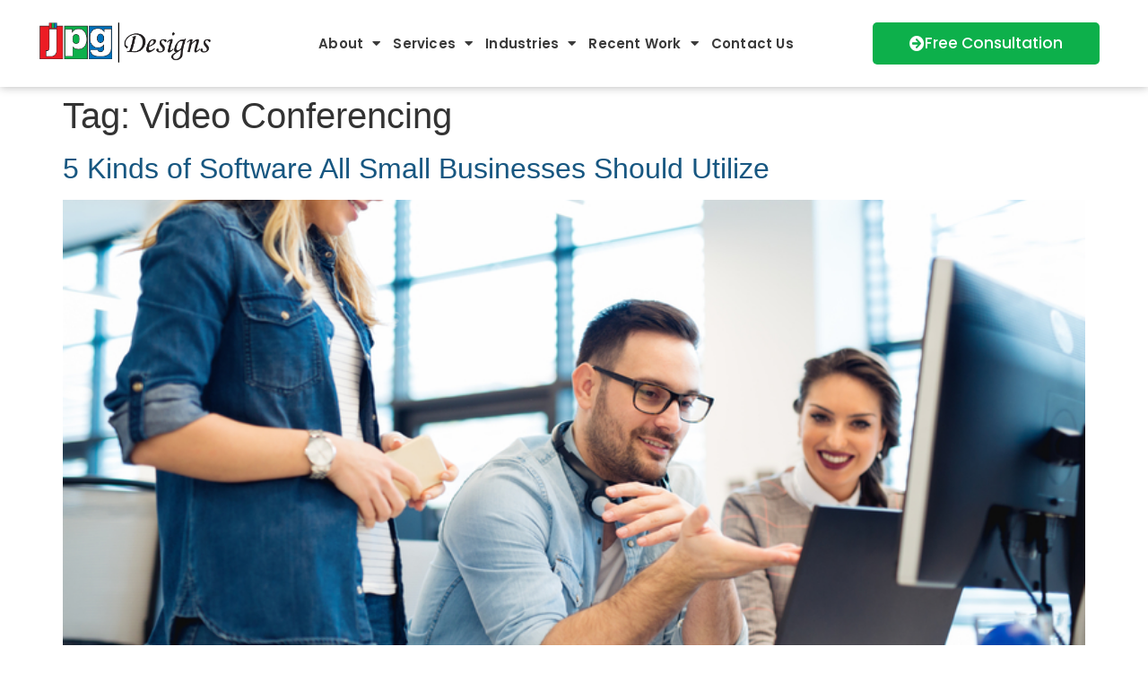

--- FILE ---
content_type: text/html; charset=UTF-8
request_url: https://jpgdesigns.com/tag/video-conferencing/
body_size: 36161
content:
<!doctype html>
<html lang="en-US" prefix="og: https://ogp.me/ns#">
<head>
	<meta charset="UTF-8">
	<meta name="viewport" content="width=device-width, initial-scale=1">
	<link rel="profile" href="https://gmpg.org/xfn/11">
	
<!-- Search Engine Optimization by Rank Math PRO - https://rankmath.com/ -->
<title>Video Conferencing Archives - JPG Designs</title>
<meta name="robots" content="index, follow, max-snippet:-1, max-video-preview:-1, max-image-preview:large"/>
<link rel="canonical" href="https://jpgdesigns.com/tag/video-conferencing/" />
<meta property="og:locale" content="en_US" />
<meta property="og:type" content="article" />
<meta property="og:title" content="Video Conferencing Archives - JPG Designs" />
<meta property="og:url" content="https://jpgdesigns.com/tag/video-conferencing/" />
<meta property="og:site_name" content="JPG Designs | Website Designer" />
<meta property="article:publisher" content="https://www.facebook.com/jpgdesignsri/" />
<meta property="og:image" content="https://jpgdesigns.com/wp-content/uploads/2025/04/JPG-Designs-Web-Design-RI-1.png" />
<meta property="og:image:secure_url" content="https://jpgdesigns.com/wp-content/uploads/2025/04/JPG-Designs-Web-Design-RI-1.png" />
<meta property="og:image:width" content="512" />
<meta property="og:image:height" content="512" />
<meta property="og:image:alt" content="JPG Designs Web Design RI" />
<meta property="og:image:type" content="image/png" />
<meta name="twitter:card" content="summary_large_image" />
<meta name="twitter:title" content="Video Conferencing Archives - JPG Designs" />
<meta name="twitter:site" content="@jpgdesignsri" />
<meta name="twitter:image" content="https://jpgdesigns.com/wp-content/uploads/2025/04/JPG-Designs-Web-Design-RI-1.png" />
<meta name="twitter:label1" content="Posts" />
<meta name="twitter:data1" content="1" />
<!-- /Rank Math WordPress SEO plugin -->

<link rel="alternate" type="application/rss+xml" title="JPG Designs &raquo; Feed" href="https://jpgdesigns.com/feed/" />
<link rel="alternate" type="application/rss+xml" title="JPG Designs &raquo; Comments Feed" href="https://jpgdesigns.com/comments/feed/" />
<link rel="alternate" type="application/rss+xml" title="JPG Designs &raquo; Video Conferencing Tag Feed" href="https://jpgdesigns.com/tag/video-conferencing/feed/" />
<style id='wp-img-auto-sizes-contain-inline-css'>
img:is([sizes=auto i],[sizes^="auto," i]){contain-intrinsic-size:3000px 1500px}
/*# sourceURL=wp-img-auto-sizes-contain-inline-css */
</style>
<style id='wp-emoji-styles-inline-css'>

	img.wp-smiley, img.emoji {
		display: inline !important;
		border: none !important;
		box-shadow: none !important;
		height: 1em !important;
		width: 1em !important;
		margin: 0 0.07em !important;
		vertical-align: -0.1em !important;
		background: none !important;
		padding: 0 !important;
	}
/*# sourceURL=wp-emoji-styles-inline-css */
</style>
<link rel='stylesheet' id='wp-block-library-css' href='https://jpgdesigns.com/wp-includes/css/dist/block-library/style.min.css?ver=6.9' media='all' />
<style id='global-styles-inline-css'>
:root{--wp--preset--aspect-ratio--square: 1;--wp--preset--aspect-ratio--4-3: 4/3;--wp--preset--aspect-ratio--3-4: 3/4;--wp--preset--aspect-ratio--3-2: 3/2;--wp--preset--aspect-ratio--2-3: 2/3;--wp--preset--aspect-ratio--16-9: 16/9;--wp--preset--aspect-ratio--9-16: 9/16;--wp--preset--color--black: #000000;--wp--preset--color--cyan-bluish-gray: #abb8c3;--wp--preset--color--white: #ffffff;--wp--preset--color--pale-pink: #f78da7;--wp--preset--color--vivid-red: #cf2e2e;--wp--preset--color--luminous-vivid-orange: #ff6900;--wp--preset--color--luminous-vivid-amber: #fcb900;--wp--preset--color--light-green-cyan: #7bdcb5;--wp--preset--color--vivid-green-cyan: #00d084;--wp--preset--color--pale-cyan-blue: #8ed1fc;--wp--preset--color--vivid-cyan-blue: #0693e3;--wp--preset--color--vivid-purple: #9b51e0;--wp--preset--gradient--vivid-cyan-blue-to-vivid-purple: linear-gradient(135deg,rgb(6,147,227) 0%,rgb(155,81,224) 100%);--wp--preset--gradient--light-green-cyan-to-vivid-green-cyan: linear-gradient(135deg,rgb(122,220,180) 0%,rgb(0,208,130) 100%);--wp--preset--gradient--luminous-vivid-amber-to-luminous-vivid-orange: linear-gradient(135deg,rgb(252,185,0) 0%,rgb(255,105,0) 100%);--wp--preset--gradient--luminous-vivid-orange-to-vivid-red: linear-gradient(135deg,rgb(255,105,0) 0%,rgb(207,46,46) 100%);--wp--preset--gradient--very-light-gray-to-cyan-bluish-gray: linear-gradient(135deg,rgb(238,238,238) 0%,rgb(169,184,195) 100%);--wp--preset--gradient--cool-to-warm-spectrum: linear-gradient(135deg,rgb(74,234,220) 0%,rgb(151,120,209) 20%,rgb(207,42,186) 40%,rgb(238,44,130) 60%,rgb(251,105,98) 80%,rgb(254,248,76) 100%);--wp--preset--gradient--blush-light-purple: linear-gradient(135deg,rgb(255,206,236) 0%,rgb(152,150,240) 100%);--wp--preset--gradient--blush-bordeaux: linear-gradient(135deg,rgb(254,205,165) 0%,rgb(254,45,45) 50%,rgb(107,0,62) 100%);--wp--preset--gradient--luminous-dusk: linear-gradient(135deg,rgb(255,203,112) 0%,rgb(199,81,192) 50%,rgb(65,88,208) 100%);--wp--preset--gradient--pale-ocean: linear-gradient(135deg,rgb(255,245,203) 0%,rgb(182,227,212) 50%,rgb(51,167,181) 100%);--wp--preset--gradient--electric-grass: linear-gradient(135deg,rgb(202,248,128) 0%,rgb(113,206,126) 100%);--wp--preset--gradient--midnight: linear-gradient(135deg,rgb(2,3,129) 0%,rgb(40,116,252) 100%);--wp--preset--font-size--small: 13px;--wp--preset--font-size--medium: 20px;--wp--preset--font-size--large: 36px;--wp--preset--font-size--x-large: 42px;--wp--preset--spacing--20: 0.44rem;--wp--preset--spacing--30: 0.67rem;--wp--preset--spacing--40: 1rem;--wp--preset--spacing--50: 1.5rem;--wp--preset--spacing--60: 2.25rem;--wp--preset--spacing--70: 3.38rem;--wp--preset--spacing--80: 5.06rem;--wp--preset--shadow--natural: 6px 6px 9px rgba(0, 0, 0, 0.2);--wp--preset--shadow--deep: 12px 12px 50px rgba(0, 0, 0, 0.4);--wp--preset--shadow--sharp: 6px 6px 0px rgba(0, 0, 0, 0.2);--wp--preset--shadow--outlined: 6px 6px 0px -3px rgb(255, 255, 255), 6px 6px rgb(0, 0, 0);--wp--preset--shadow--crisp: 6px 6px 0px rgb(0, 0, 0);}:root { --wp--style--global--content-size: 800px;--wp--style--global--wide-size: 1200px; }:where(body) { margin: 0; }.wp-site-blocks > .alignleft { float: left; margin-right: 2em; }.wp-site-blocks > .alignright { float: right; margin-left: 2em; }.wp-site-blocks > .aligncenter { justify-content: center; margin-left: auto; margin-right: auto; }:where(.wp-site-blocks) > * { margin-block-start: 24px; margin-block-end: 0; }:where(.wp-site-blocks) > :first-child { margin-block-start: 0; }:where(.wp-site-blocks) > :last-child { margin-block-end: 0; }:root { --wp--style--block-gap: 24px; }:root :where(.is-layout-flow) > :first-child{margin-block-start: 0;}:root :where(.is-layout-flow) > :last-child{margin-block-end: 0;}:root :where(.is-layout-flow) > *{margin-block-start: 24px;margin-block-end: 0;}:root :where(.is-layout-constrained) > :first-child{margin-block-start: 0;}:root :where(.is-layout-constrained) > :last-child{margin-block-end: 0;}:root :where(.is-layout-constrained) > *{margin-block-start: 24px;margin-block-end: 0;}:root :where(.is-layout-flex){gap: 24px;}:root :where(.is-layout-grid){gap: 24px;}.is-layout-flow > .alignleft{float: left;margin-inline-start: 0;margin-inline-end: 2em;}.is-layout-flow > .alignright{float: right;margin-inline-start: 2em;margin-inline-end: 0;}.is-layout-flow > .aligncenter{margin-left: auto !important;margin-right: auto !important;}.is-layout-constrained > .alignleft{float: left;margin-inline-start: 0;margin-inline-end: 2em;}.is-layout-constrained > .alignright{float: right;margin-inline-start: 2em;margin-inline-end: 0;}.is-layout-constrained > .aligncenter{margin-left: auto !important;margin-right: auto !important;}.is-layout-constrained > :where(:not(.alignleft):not(.alignright):not(.alignfull)){max-width: var(--wp--style--global--content-size);margin-left: auto !important;margin-right: auto !important;}.is-layout-constrained > .alignwide{max-width: var(--wp--style--global--wide-size);}body .is-layout-flex{display: flex;}.is-layout-flex{flex-wrap: wrap;align-items: center;}.is-layout-flex > :is(*, div){margin: 0;}body .is-layout-grid{display: grid;}.is-layout-grid > :is(*, div){margin: 0;}body{padding-top: 0px;padding-right: 0px;padding-bottom: 0px;padding-left: 0px;}a:where(:not(.wp-element-button)){text-decoration: underline;}:root :where(.wp-element-button, .wp-block-button__link){background-color: #32373c;border-width: 0;color: #fff;font-family: inherit;font-size: inherit;font-style: inherit;font-weight: inherit;letter-spacing: inherit;line-height: inherit;padding-top: calc(0.667em + 2px);padding-right: calc(1.333em + 2px);padding-bottom: calc(0.667em + 2px);padding-left: calc(1.333em + 2px);text-decoration: none;text-transform: inherit;}.has-black-color{color: var(--wp--preset--color--black) !important;}.has-cyan-bluish-gray-color{color: var(--wp--preset--color--cyan-bluish-gray) !important;}.has-white-color{color: var(--wp--preset--color--white) !important;}.has-pale-pink-color{color: var(--wp--preset--color--pale-pink) !important;}.has-vivid-red-color{color: var(--wp--preset--color--vivid-red) !important;}.has-luminous-vivid-orange-color{color: var(--wp--preset--color--luminous-vivid-orange) !important;}.has-luminous-vivid-amber-color{color: var(--wp--preset--color--luminous-vivid-amber) !important;}.has-light-green-cyan-color{color: var(--wp--preset--color--light-green-cyan) !important;}.has-vivid-green-cyan-color{color: var(--wp--preset--color--vivid-green-cyan) !important;}.has-pale-cyan-blue-color{color: var(--wp--preset--color--pale-cyan-blue) !important;}.has-vivid-cyan-blue-color{color: var(--wp--preset--color--vivid-cyan-blue) !important;}.has-vivid-purple-color{color: var(--wp--preset--color--vivid-purple) !important;}.has-black-background-color{background-color: var(--wp--preset--color--black) !important;}.has-cyan-bluish-gray-background-color{background-color: var(--wp--preset--color--cyan-bluish-gray) !important;}.has-white-background-color{background-color: var(--wp--preset--color--white) !important;}.has-pale-pink-background-color{background-color: var(--wp--preset--color--pale-pink) !important;}.has-vivid-red-background-color{background-color: var(--wp--preset--color--vivid-red) !important;}.has-luminous-vivid-orange-background-color{background-color: var(--wp--preset--color--luminous-vivid-orange) !important;}.has-luminous-vivid-amber-background-color{background-color: var(--wp--preset--color--luminous-vivid-amber) !important;}.has-light-green-cyan-background-color{background-color: var(--wp--preset--color--light-green-cyan) !important;}.has-vivid-green-cyan-background-color{background-color: var(--wp--preset--color--vivid-green-cyan) !important;}.has-pale-cyan-blue-background-color{background-color: var(--wp--preset--color--pale-cyan-blue) !important;}.has-vivid-cyan-blue-background-color{background-color: var(--wp--preset--color--vivid-cyan-blue) !important;}.has-vivid-purple-background-color{background-color: var(--wp--preset--color--vivid-purple) !important;}.has-black-border-color{border-color: var(--wp--preset--color--black) !important;}.has-cyan-bluish-gray-border-color{border-color: var(--wp--preset--color--cyan-bluish-gray) !important;}.has-white-border-color{border-color: var(--wp--preset--color--white) !important;}.has-pale-pink-border-color{border-color: var(--wp--preset--color--pale-pink) !important;}.has-vivid-red-border-color{border-color: var(--wp--preset--color--vivid-red) !important;}.has-luminous-vivid-orange-border-color{border-color: var(--wp--preset--color--luminous-vivid-orange) !important;}.has-luminous-vivid-amber-border-color{border-color: var(--wp--preset--color--luminous-vivid-amber) !important;}.has-light-green-cyan-border-color{border-color: var(--wp--preset--color--light-green-cyan) !important;}.has-vivid-green-cyan-border-color{border-color: var(--wp--preset--color--vivid-green-cyan) !important;}.has-pale-cyan-blue-border-color{border-color: var(--wp--preset--color--pale-cyan-blue) !important;}.has-vivid-cyan-blue-border-color{border-color: var(--wp--preset--color--vivid-cyan-blue) !important;}.has-vivid-purple-border-color{border-color: var(--wp--preset--color--vivid-purple) !important;}.has-vivid-cyan-blue-to-vivid-purple-gradient-background{background: var(--wp--preset--gradient--vivid-cyan-blue-to-vivid-purple) !important;}.has-light-green-cyan-to-vivid-green-cyan-gradient-background{background: var(--wp--preset--gradient--light-green-cyan-to-vivid-green-cyan) !important;}.has-luminous-vivid-amber-to-luminous-vivid-orange-gradient-background{background: var(--wp--preset--gradient--luminous-vivid-amber-to-luminous-vivid-orange) !important;}.has-luminous-vivid-orange-to-vivid-red-gradient-background{background: var(--wp--preset--gradient--luminous-vivid-orange-to-vivid-red) !important;}.has-very-light-gray-to-cyan-bluish-gray-gradient-background{background: var(--wp--preset--gradient--very-light-gray-to-cyan-bluish-gray) !important;}.has-cool-to-warm-spectrum-gradient-background{background: var(--wp--preset--gradient--cool-to-warm-spectrum) !important;}.has-blush-light-purple-gradient-background{background: var(--wp--preset--gradient--blush-light-purple) !important;}.has-blush-bordeaux-gradient-background{background: var(--wp--preset--gradient--blush-bordeaux) !important;}.has-luminous-dusk-gradient-background{background: var(--wp--preset--gradient--luminous-dusk) !important;}.has-pale-ocean-gradient-background{background: var(--wp--preset--gradient--pale-ocean) !important;}.has-electric-grass-gradient-background{background: var(--wp--preset--gradient--electric-grass) !important;}.has-midnight-gradient-background{background: var(--wp--preset--gradient--midnight) !important;}.has-small-font-size{font-size: var(--wp--preset--font-size--small) !important;}.has-medium-font-size{font-size: var(--wp--preset--font-size--medium) !important;}.has-large-font-size{font-size: var(--wp--preset--font-size--large) !important;}.has-x-large-font-size{font-size: var(--wp--preset--font-size--x-large) !important;}
:root :where(.wp-block-pullquote){font-size: 1.5em;line-height: 1.6;}
/*# sourceURL=global-styles-inline-css */
</style>
<link rel='stylesheet' id='hello-elementor-css' href='https://jpgdesigns.com/wp-content/themes/hello-elementor/assets/css/reset.css?ver=3.4.6' media='all' />
<link rel='stylesheet' id='hello-elementor-theme-style-css' href='https://jpgdesigns.com/wp-content/themes/hello-elementor/assets/css/theme.css?ver=3.4.6' media='all' />
<link rel='stylesheet' id='hello-elementor-header-footer-css' href='https://jpgdesigns.com/wp-content/themes/hello-elementor/assets/css/header-footer.css?ver=3.4.6' media='all' />
<link rel='stylesheet' id='e-sticky-css' href='https://jpgdesigns.com/wp-content/plugins/elementor-pro/assets/css/modules/sticky.min.css?ver=3.34.2' media='all' />
<link rel='stylesheet' id='elementor-frontend-css' href='https://jpgdesigns.com/wp-content/uploads/elementor/css/custom-frontend.min.css?ver=1769187724' media='all' />
<style id='elementor-frontend-inline-css'>
.elementor-kit-4515{--e-global-color-primary:#0071BB;--e-global-color-secondary:#0071BB;--e-global-color-text:#231F20;--e-global-color-accent:#0DB04B;--e-global-color-dad8d2a:#FFFFFF;--e-global-color-7c1fb37:#F4F4F4;--e-global-color-bfce1c1:#000000;--e-global-color-aeea222:#0C3F61;--e-global-color-f1047a1:#EC1C24;--e-global-color-9d3f3fc:#353535;--e-global-typography-primary-font-family:"Poppins";--e-global-typography-primary-font-size:42px;--e-global-typography-primary-font-weight:600;--e-global-typography-secondary-font-family:"Poppins";--e-global-typography-secondary-font-size:32px;--e-global-typography-secondary-font-weight:400;--e-global-typography-text-font-family:"Poppins";--e-global-typography-text-font-size:18px;--e-global-typography-text-font-weight:400;--e-global-typography-accent-font-family:"Poppins";--e-global-typography-accent-font-size:20px;--e-global-typography-accent-font-weight:500;--e-global-typography-66a8a2b-font-family:"Poppins";--e-global-typography-66a8a2b-font-size:42px;--e-global-typography-66a8a2b-font-weight:600;--e-global-typography-ce174c9-font-family:"Poppins";--e-global-typography-ce174c9-font-size:20px;--e-global-typography-ce174c9-font-weight:400;}.elementor-kit-4515 e-page-transition{background-color:#FFBC7D;}.elementor-kit-4515 a{color:#175781;}.elementor-section.elementor-section-boxed > .elementor-container{max-width:1140px;}.e-con{--container-max-width:1140px;}.elementor-widget:not(:last-child){margin-block-end:20px;}.elementor-element{--widgets-spacing:20px 20px;--widgets-spacing-row:20px;--widgets-spacing-column:20px;}{}h1.entry-title{display:var(--page-title-display);}@media(max-width:1366px){.elementor-kit-4515{--e-global-typography-ce174c9-font-size:18px;}}@media(max-width:1024px){.elementor-kit-4515{--e-global-typography-ce174c9-font-size:14px;}.elementor-section.elementor-section-boxed > .elementor-container{max-width:1024px;}.e-con{--container-max-width:1024px;}}@media(max-width:767px){.elementor-kit-4515{--e-global-typography-ce174c9-font-size:16px;}.elementor-section.elementor-section-boxed > .elementor-container{max-width:767px;}.e-con{--container-max-width:767px;}}
.elementor-widget-container .eael-protected-content-message{font-family:var( --e-global-typography-secondary-font-family ), Sans-serif;font-size:var( --e-global-typography-secondary-font-size );font-weight:var( --e-global-typography-secondary-font-weight );}.elementor-widget-container .protected-content-error-msg{font-family:var( --e-global-typography-secondary-font-family ), Sans-serif;font-size:var( --e-global-typography-secondary-font-size );font-weight:var( --e-global-typography-secondary-font-weight );}.elementor-3050 .elementor-element.elementor-element-71415d5{--display:flex;--flex-direction:column;--container-widget-width:100%;--container-widget-height:initial;--container-widget-flex-grow:0;--container-widget-align-self:initial;--flex-wrap-mobile:wrap;}.elementor-3050 .elementor-element.elementor-element-71415d5:not(.elementor-motion-effects-element-type-background), .elementor-3050 .elementor-element.elementor-element-71415d5 > .elementor-motion-effects-container > .elementor-motion-effects-layer{background-color:#FFFFFF;}.elementor-widget-button .elementor-button{background-color:var( --e-global-color-accent );font-family:var( --e-global-typography-accent-font-family ), Sans-serif;font-size:var( --e-global-typography-accent-font-size );font-weight:var( --e-global-typography-accent-font-weight );}.elementor-widget-button .eael-protected-content-message{font-family:var( --e-global-typography-secondary-font-family ), Sans-serif;font-size:var( --e-global-typography-secondary-font-size );font-weight:var( --e-global-typography-secondary-font-weight );}.elementor-widget-button .protected-content-error-msg{font-family:var( --e-global-typography-secondary-font-family ), Sans-serif;font-size:var( --e-global-typography-secondary-font-size );font-weight:var( --e-global-typography-secondary-font-weight );}.elementor-3050 .elementor-element.elementor-element-374bf07 .elementor-button{background-color:#0DB04B;font-family:"Poppins", Sans-serif;font-size:18px;font-weight:500;fill:#FFFFFF;color:#FFFFFF;border-radius:25px 25px 25px 25px;}.elementor-3050 .elementor-element.elementor-element-374bf07 .elementor-button:hover, .elementor-3050 .elementor-element.elementor-element-374bf07 .elementor-button:focus{background-color:#0071BB;color:#FFFFFF;}.elementor-3050 .elementor-element.elementor-element-374bf07 .elementor-button-content-wrapper{flex-direction:row;}.elementor-3050 .elementor-element.elementor-element-374bf07 .elementor-button:hover svg, .elementor-3050 .elementor-element.elementor-element-374bf07 .elementor-button:focus svg{fill:#FFFFFF;}.elementor-3050 .elementor-element.elementor-element-67e396f{--display:flex;--flex-direction:row;--container-widget-width:calc( ( 1 - var( --container-widget-flex-grow ) ) * 100% );--container-widget-height:100%;--container-widget-flex-grow:1;--container-widget-align-self:stretch;--flex-wrap-mobile:wrap;--justify-content:space-evenly;--align-items:center;box-shadow:0px 0px 10px 0px rgba(0, 0, 0, 0.29);--margin-top:0px;--margin-bottom:0px;--margin-left:0px;--margin-right:0px;--padding-top:8px;--padding-bottom:8px;--padding-left:0px;--padding-right:0px;}.elementor-3050 .elementor-element.elementor-element-67e396f:not(.elementor-motion-effects-element-type-background), .elementor-3050 .elementor-element.elementor-element-67e396f > .elementor-motion-effects-container > .elementor-motion-effects-layer{background-color:var( --e-global-color-dad8d2a );}.elementor-3050 .elementor-element.elementor-element-14e1196{--display:flex;--justify-content:center;--margin-top:0px;--margin-bottom:0px;--margin-left:0px;--margin-right:0px;--padding-top:0px;--padding-bottom:0px;--padding-left:0px;--padding-right:0px;}.elementor-widget-image .eael-protected-content-message{font-family:var( --e-global-typography-secondary-font-family ), Sans-serif;font-size:var( --e-global-typography-secondary-font-size );font-weight:var( --e-global-typography-secondary-font-weight );}.elementor-widget-image .protected-content-error-msg{font-family:var( --e-global-typography-secondary-font-family ), Sans-serif;font-size:var( --e-global-typography-secondary-font-size );font-weight:var( --e-global-typography-secondary-font-weight );}.elementor-widget-image .widget-image-caption{color:var( --e-global-color-text );font-family:var( --e-global-typography-text-font-family ), Sans-serif;font-size:var( --e-global-typography-text-font-size );font-weight:var( --e-global-typography-text-font-weight );}.elementor-3050 .elementor-element.elementor-element-cada0dd{text-align:start;}.elementor-3050 .elementor-element.elementor-element-cada0dd img{width:82%;}.elementor-3050 .elementor-element.elementor-element-764885c{--display:flex;--justify-content:center;}.elementor-widget-nav-menu .eael-protected-content-message{font-family:var( --e-global-typography-secondary-font-family ), Sans-serif;font-size:var( --e-global-typography-secondary-font-size );font-weight:var( --e-global-typography-secondary-font-weight );}.elementor-widget-nav-menu .protected-content-error-msg{font-family:var( --e-global-typography-secondary-font-family ), Sans-serif;font-size:var( --e-global-typography-secondary-font-size );font-weight:var( --e-global-typography-secondary-font-weight );}.elementor-widget-nav-menu .elementor-nav-menu .elementor-item{font-family:var( --e-global-typography-primary-font-family ), Sans-serif;font-size:var( --e-global-typography-primary-font-size );font-weight:var( --e-global-typography-primary-font-weight );}.elementor-widget-nav-menu .elementor-nav-menu--main .elementor-item{color:var( --e-global-color-text );fill:var( --e-global-color-text );}.elementor-widget-nav-menu .elementor-nav-menu--main .elementor-item:hover,
					.elementor-widget-nav-menu .elementor-nav-menu--main .elementor-item.elementor-item-active,
					.elementor-widget-nav-menu .elementor-nav-menu--main .elementor-item.highlighted,
					.elementor-widget-nav-menu .elementor-nav-menu--main .elementor-item:focus{color:var( --e-global-color-accent );fill:var( --e-global-color-accent );}.elementor-widget-nav-menu .elementor-nav-menu--main:not(.e--pointer-framed) .elementor-item:before,
					.elementor-widget-nav-menu .elementor-nav-menu--main:not(.e--pointer-framed) .elementor-item:after{background-color:var( --e-global-color-accent );}.elementor-widget-nav-menu .e--pointer-framed .elementor-item:before,
					.elementor-widget-nav-menu .e--pointer-framed .elementor-item:after{border-color:var( --e-global-color-accent );}.elementor-widget-nav-menu{--e-nav-menu-divider-color:var( --e-global-color-text );}.elementor-widget-nav-menu .elementor-nav-menu--dropdown .elementor-item, .elementor-widget-nav-menu .elementor-nav-menu--dropdown  .elementor-sub-item{font-family:var( --e-global-typography-accent-font-family ), Sans-serif;font-size:var( --e-global-typography-accent-font-size );font-weight:var( --e-global-typography-accent-font-weight );}.elementor-3050 .elementor-element.elementor-element-6d023b7 > .elementor-widget-container{padding:0px 0px 0px 0px;}.elementor-3050 .elementor-element.elementor-element-6d023b7 .elementor-menu-toggle{margin-left:auto;background-color:var( --e-global-color-primary );}.elementor-3050 .elementor-element.elementor-element-6d023b7 .elementor-nav-menu .elementor-item{font-family:"Poppins", Sans-serif;font-size:16px;font-weight:600;letter-spacing:0px;}.elementor-3050 .elementor-element.elementor-element-6d023b7 .elementor-nav-menu--main .elementor-item{color:#3A3A3A;fill:#3A3A3A;padding-left:5px;padding-right:5px;}.elementor-3050 .elementor-element.elementor-element-6d023b7 .elementor-nav-menu--main .elementor-item:hover,
					.elementor-3050 .elementor-element.elementor-element-6d023b7 .elementor-nav-menu--main .elementor-item.elementor-item-active,
					.elementor-3050 .elementor-element.elementor-element-6d023b7 .elementor-nav-menu--main .elementor-item.highlighted,
					.elementor-3050 .elementor-element.elementor-element-6d023b7 .elementor-nav-menu--main .elementor-item:focus{color:var( --e-global-color-secondary );fill:var( --e-global-color-secondary );}.elementor-3050 .elementor-element.elementor-element-6d023b7 .elementor-nav-menu--main:not(.e--pointer-framed) .elementor-item:before,
					.elementor-3050 .elementor-element.elementor-element-6d023b7 .elementor-nav-menu--main:not(.e--pointer-framed) .elementor-item:after{background-color:var( --e-global-color-secondary );}.elementor-3050 .elementor-element.elementor-element-6d023b7 .e--pointer-framed .elementor-item:before,
					.elementor-3050 .elementor-element.elementor-element-6d023b7 .e--pointer-framed .elementor-item:after{border-color:var( --e-global-color-secondary );}.elementor-3050 .elementor-element.elementor-element-6d023b7 .elementor-nav-menu--main .elementor-item.elementor-item-active{color:#0071BB;}.elementor-3050 .elementor-element.elementor-element-6d023b7 .elementor-nav-menu--main:not(.e--pointer-framed) .elementor-item.elementor-item-active:before,
					.elementor-3050 .elementor-element.elementor-element-6d023b7 .elementor-nav-menu--main:not(.e--pointer-framed) .elementor-item.elementor-item-active:after{background-color:#0071BB;}.elementor-3050 .elementor-element.elementor-element-6d023b7 .e--pointer-framed .elementor-item.elementor-item-active:before,
					.elementor-3050 .elementor-element.elementor-element-6d023b7 .e--pointer-framed .elementor-item.elementor-item-active:after{border-color:#0071BB;}.elementor-3050 .elementor-element.elementor-element-6d023b7{--e-nav-menu-horizontal-menu-item-margin:calc( 8px / 2 );}.elementor-3050 .elementor-element.elementor-element-6d023b7 .elementor-nav-menu--main:not(.elementor-nav-menu--layout-horizontal) .elementor-nav-menu > li:not(:last-child){margin-bottom:8px;}.elementor-3050 .elementor-element.elementor-element-6d023b7 .elementor-nav-menu--dropdown a, .elementor-3050 .elementor-element.elementor-element-6d023b7 .elementor-menu-toggle{color:#0071BB;fill:#0071BB;}.elementor-3050 .elementor-element.elementor-element-6d023b7 .elementor-nav-menu--dropdown{background-color:#FCFCFC;}.elementor-3050 .elementor-element.elementor-element-6d023b7 .elementor-nav-menu--dropdown a:hover,
					.elementor-3050 .elementor-element.elementor-element-6d023b7 .elementor-nav-menu--dropdown a:focus,
					.elementor-3050 .elementor-element.elementor-element-6d023b7 .elementor-nav-menu--dropdown a.elementor-item-active,
					.elementor-3050 .elementor-element.elementor-element-6d023b7 .elementor-nav-menu--dropdown a.highlighted,
					.elementor-3050 .elementor-element.elementor-element-6d023b7 .elementor-menu-toggle:hover,
					.elementor-3050 .elementor-element.elementor-element-6d023b7 .elementor-menu-toggle:focus{color:#FFFFFF;}.elementor-3050 .elementor-element.elementor-element-6d023b7 .elementor-nav-menu--dropdown a:hover,
					.elementor-3050 .elementor-element.elementor-element-6d023b7 .elementor-nav-menu--dropdown a:focus,
					.elementor-3050 .elementor-element.elementor-element-6d023b7 .elementor-nav-menu--dropdown a.elementor-item-active,
					.elementor-3050 .elementor-element.elementor-element-6d023b7 .elementor-nav-menu--dropdown a.highlighted{background-color:#0DB04B;}.elementor-3050 .elementor-element.elementor-element-6d023b7 .elementor-nav-menu--dropdown .elementor-item, .elementor-3050 .elementor-element.elementor-element-6d023b7 .elementor-nav-menu--dropdown  .elementor-sub-item{font-family:"Poppins", Sans-serif;font-size:16px;font-weight:500;}.elementor-3050 .elementor-element.elementor-element-6d023b7 div.elementor-menu-toggle{color:#FFFFFF;}.elementor-3050 .elementor-element.elementor-element-6d023b7 div.elementor-menu-toggle svg{fill:#FFFFFF;}.elementor-3050 .elementor-element.elementor-element-6d023b7 div.elementor-menu-toggle:hover, .elementor-3050 .elementor-element.elementor-element-6d023b7 div.elementor-menu-toggle:focus{color:#0DB04B;}.elementor-3050 .elementor-element.elementor-element-6d023b7 div.elementor-menu-toggle:hover svg, .elementor-3050 .elementor-element.elementor-element-6d023b7 div.elementor-menu-toggle:focus svg{fill:#0DB04B;}.elementor-3050 .elementor-element.elementor-element-6d023b7 .elementor-menu-toggle:hover, .elementor-3050 .elementor-element.elementor-element-6d023b7 .elementor-menu-toggle:focus{background-color:#F2F2F2;}.elementor-3050 .elementor-element.elementor-element-0f6d86f{--display:flex;--justify-content:center;}.elementor-3050 .elementor-element.elementor-element-9971ede .elementor-button{background-color:var( --e-global-color-accent );font-family:"Poppins", Sans-serif;font-size:17px;font-weight:500;fill:#FFFFFF;color:#FFFFFF;border-radius:5px 5px 5px 5px;}.elementor-3050 .elementor-element.elementor-element-9971ede .elementor-button:hover, .elementor-3050 .elementor-element.elementor-element-9971ede .elementor-button:focus{background-color:var( --e-global-color-secondary );color:#FFFFFF;}.elementor-3050 .elementor-element.elementor-element-9971ede .elementor-button-content-wrapper{flex-direction:row;}.elementor-3050 .elementor-element.elementor-element-9971ede .elementor-button:hover svg, .elementor-3050 .elementor-element.elementor-element-9971ede .elementor-button:focus svg{fill:#FFFFFF;}.elementor-theme-builder-content-area{height:400px;}.elementor-location-header:before, .elementor-location-footer:before{content:"";display:table;clear:both;}@media(min-width:768px){.elementor-3050 .elementor-element.elementor-element-67e396f{--content-width:1192px;}.elementor-3050 .elementor-element.elementor-element-14e1196{--width:32%;}.elementor-3050 .elementor-element.elementor-element-764885c{--width:100%;}.elementor-3050 .elementor-element.elementor-element-0f6d86f{--width:44%;}}@media(max-width:1366px) and (min-width:768px){.elementor-3050 .elementor-element.elementor-element-14e1196{--width:350px;}.elementor-3050 .elementor-element.elementor-element-764885c{--width:1032px;}.elementor-3050 .elementor-element.elementor-element-0f6d86f{--width:400px;}}@media(max-width:1024px) and (min-width:768px){.elementor-3050 .elementor-element.elementor-element-14e1196{--width:500px;}.elementor-3050 .elementor-element.elementor-element-764885c{--width:100px;}.elementor-3050 .elementor-element.elementor-element-0f6d86f{--width:500px;}}@media(max-width:1366px){.elementor-widget-container .eael-protected-content-message{font-size:var( --e-global-typography-secondary-font-size );}.elementor-widget-container .protected-content-error-msg{font-size:var( --e-global-typography-secondary-font-size );}.elementor-widget-button .eael-protected-content-message{font-size:var( --e-global-typography-secondary-font-size );}.elementor-widget-button .protected-content-error-msg{font-size:var( --e-global-typography-secondary-font-size );}.elementor-widget-button .elementor-button{font-size:var( --e-global-typography-accent-font-size );}.elementor-3050 .elementor-element.elementor-element-374bf07 .elementor-button{padding:15px 15px 15px 15px;}.elementor-3050 .elementor-element.elementor-element-67e396f{--padding-top:15px;--padding-bottom:15px;--padding-left:15px;--padding-right:15px;}.elementor-widget-image .eael-protected-content-message{font-size:var( --e-global-typography-secondary-font-size );}.elementor-widget-image .protected-content-error-msg{font-size:var( --e-global-typography-secondary-font-size );}.elementor-widget-image .widget-image-caption{font-size:var( --e-global-typography-text-font-size );}.elementor-3050 .elementor-element.elementor-element-764885c{--margin-top:0px;--margin-bottom:0px;--margin-left:0px;--margin-right:0px;--padding-top:0px;--padding-bottom:0px;--padding-left:0px;--padding-right:0px;}.elementor-widget-nav-menu .eael-protected-content-message{font-size:var( --e-global-typography-secondary-font-size );}.elementor-widget-nav-menu .protected-content-error-msg{font-size:var( --e-global-typography-secondary-font-size );}.elementor-widget-nav-menu .elementor-nav-menu .elementor-item{font-size:var( --e-global-typography-primary-font-size );}.elementor-widget-nav-menu .elementor-nav-menu--dropdown .elementor-item, .elementor-widget-nav-menu .elementor-nav-menu--dropdown  .elementor-sub-item{font-size:var( --e-global-typography-accent-font-size );}.elementor-3050 .elementor-element.elementor-element-6d023b7 > .elementor-widget-container{padding:0px 0px 0px 0px;}.elementor-3050 .elementor-element.elementor-element-6d023b7 .elementor-nav-menu .elementor-item{font-size:15px;letter-spacing:0.2px;}.elementor-3050 .elementor-element.elementor-element-6d023b7{--e-nav-menu-horizontal-menu-item-margin:calc( 4px / 2 );}.elementor-3050 .elementor-element.elementor-element-6d023b7 .elementor-nav-menu--main:not(.elementor-nav-menu--layout-horizontal) .elementor-nav-menu > li:not(:last-child){margin-bottom:4px;}.elementor-3050 .elementor-element.elementor-element-9971ede .elementor-button{padding:15px 15px 15px 15px;}}@media(max-width:1024px){.elementor-widget-container .eael-protected-content-message{font-size:var( --e-global-typography-secondary-font-size );}.elementor-widget-container .protected-content-error-msg{font-size:var( --e-global-typography-secondary-font-size );}.elementor-widget-button .eael-protected-content-message{font-size:var( --e-global-typography-secondary-font-size );}.elementor-widget-button .protected-content-error-msg{font-size:var( --e-global-typography-secondary-font-size );}.elementor-widget-button .elementor-button{font-size:var( --e-global-typography-accent-font-size );}.elementor-3050 .elementor-element.elementor-element-374bf07 .elementor-button{font-size:16px;}.elementor-widget-image .eael-protected-content-message{font-size:var( --e-global-typography-secondary-font-size );}.elementor-widget-image .protected-content-error-msg{font-size:var( --e-global-typography-secondary-font-size );}.elementor-widget-image .widget-image-caption{font-size:var( --e-global-typography-text-font-size );}.elementor-3050 .elementor-element.elementor-element-cada0dd{text-align:start;}.elementor-3050 .elementor-element.elementor-element-cada0dd img{width:100%;}.elementor-widget-nav-menu .eael-protected-content-message{font-size:var( --e-global-typography-secondary-font-size );}.elementor-widget-nav-menu .protected-content-error-msg{font-size:var( --e-global-typography-secondary-font-size );}.elementor-widget-nav-menu .elementor-nav-menu .elementor-item{font-size:var( --e-global-typography-primary-font-size );}.elementor-widget-nav-menu .elementor-nav-menu--dropdown .elementor-item, .elementor-widget-nav-menu .elementor-nav-menu--dropdown  .elementor-sub-item{font-size:var( --e-global-typography-accent-font-size );}.elementor-3050 .elementor-element.elementor-element-6d023b7 > .elementor-widget-container{margin:0px 0px 0px 0px;}.elementor-3050 .elementor-element.elementor-element-6d023b7 .elementor-nav-menu--dropdown a{padding-left:50px;padding-right:50px;}.elementor-3050 .elementor-element.elementor-element-6d023b7{--nav-menu-icon-size:24px;}.elementor-3050 .elementor-element.elementor-element-9971ede .elementor-button{font-size:16px;}}@media(max-width:767px){.elementor-widget-container .eael-protected-content-message{font-size:var( --e-global-typography-secondary-font-size );}.elementor-widget-container .protected-content-error-msg{font-size:var( --e-global-typography-secondary-font-size );}.elementor-3050 .elementor-element.elementor-element-71415d5{--z-index:3;}.elementor-widget-button .eael-protected-content-message{font-size:var( --e-global-typography-secondary-font-size );}.elementor-widget-button .protected-content-error-msg{font-size:var( --e-global-typography-secondary-font-size );}.elementor-widget-button .elementor-button{font-size:var( --e-global-typography-accent-font-size );}.elementor-3050 .elementor-element.elementor-element-374bf07 .elementor-button{border-radius:5px 5px 5px 5px;padding:12px 12px 12px 12px;}.elementor-3050 .elementor-element.elementor-element-67e396f{--padding-top:8px;--padding-bottom:8px;--padding-left:8px;--padding-right:8px;--z-index:2;}.elementor-3050 .elementor-element.elementor-element-14e1196{--width:250px;}.elementor-widget-image .eael-protected-content-message{font-size:var( --e-global-typography-secondary-font-size );}.elementor-widget-image .protected-content-error-msg{font-size:var( --e-global-typography-secondary-font-size );}.elementor-widget-image .widget-image-caption{font-size:var( --e-global-typography-text-font-size );}.elementor-3050 .elementor-element.elementor-element-cada0dd img{width:75%;}.elementor-3050 .elementor-element.elementor-element-764885c{--width:50px;}.elementor-widget-nav-menu .eael-protected-content-message{font-size:var( --e-global-typography-secondary-font-size );}.elementor-widget-nav-menu .protected-content-error-msg{font-size:var( --e-global-typography-secondary-font-size );}.elementor-widget-nav-menu .elementor-nav-menu .elementor-item{font-size:var( --e-global-typography-primary-font-size );}.elementor-widget-nav-menu .elementor-nav-menu--dropdown .elementor-item, .elementor-widget-nav-menu .elementor-nav-menu--dropdown  .elementor-sub-item{font-size:var( --e-global-typography-accent-font-size );}.elementor-3050 .elementor-element.elementor-element-6d023b7 > .elementor-widget-container{padding:0px 0px 0px 0px;}.elementor-3050 .elementor-element.elementor-element-6d023b7{--nav-menu-icon-size:28px;}.elementor-3050 .elementor-element.elementor-element-0f6d86f{--margin-top:0px;--margin-bottom:0px;--margin-left:0px;--margin-right:0px;}}
.elementor-widget-container .eael-protected-content-message{font-family:var( --e-global-typography-secondary-font-family ), Sans-serif;font-size:var( --e-global-typography-secondary-font-size );font-weight:var( --e-global-typography-secondary-font-weight );}.elementor-widget-container .protected-content-error-msg{font-family:var( --e-global-typography-secondary-font-family ), Sans-serif;font-size:var( --e-global-typography-secondary-font-size );font-weight:var( --e-global-typography-secondary-font-weight );}.elementor-10715 .elementor-element.elementor-element-3bd8f749{--display:flex;--flex-direction:row;--container-widget-width:calc( ( 1 - var( --container-widget-flex-grow ) ) * 100% );--container-widget-height:100%;--container-widget-flex-grow:1;--container-widget-align-self:stretch;--flex-wrap-mobile:wrap;--align-items:stretch;--gap:10px 10px;--row-gap:10px;--column-gap:10px;border-style:solid;--border-style:solid;border-width:10px 0px 0px 0px;--border-top-width:10px;--border-right-width:0px;--border-bottom-width:0px;--border-left-width:0px;border-color:#0071BB;--border-color:#0071BB;--margin-top:65px;--margin-bottom:0px;--margin-left:0px;--margin-right:0px;--padding-top:20px;--padding-bottom:45px;--padding-left:0px;--padding-right:0px;}.elementor-10715 .elementor-element.elementor-element-3bd8f749:not(.elementor-motion-effects-element-type-background), .elementor-10715 .elementor-element.elementor-element-3bd8f749 > .elementor-motion-effects-container > .elementor-motion-effects-layer{background-color:#F4F4F4;}.elementor-10715 .elementor-element.elementor-element-1ff3c95d{--display:flex;--margin-top:0px;--margin-bottom:0px;--margin-left:0px;--margin-right:0px;--padding-top:0px;--padding-bottom:0px;--padding-left:0px;--padding-right:0px;}.elementor-10715 .elementor-element.elementor-element-48e4cbdd{--display:flex;--flex-direction:row;--container-widget-width:calc( ( 1 - var( --container-widget-flex-grow ) ) * 100% );--container-widget-height:100%;--container-widget-flex-grow:1;--container-widget-align-self:stretch;--flex-wrap-mobile:wrap;--align-items:stretch;--gap:10px 10px;--row-gap:10px;--column-gap:10px;--margin-top:0px;--margin-bottom:0px;--margin-left:0px;--margin-right:0px;--padding-top:0px;--padding-bottom:0px;--padding-left:0px;--padding-right:0px;}.elementor-10715 .elementor-element.elementor-element-c2c4f3a{--display:flex;--border-radius:15px 15px 0px 0px;box-shadow:0px 0px 10px 0px rgba(0, 0, 0, 0.16);--margin-top:-84px;--margin-bottom:-50px;--margin-left:0px;--margin-right:0px;--padding-top:25px;--padding-bottom:50px;--padding-left:25px;--padding-right:25px;}.elementor-10715 .elementor-element.elementor-element-c2c4f3a:not(.elementor-motion-effects-element-type-background), .elementor-10715 .elementor-element.elementor-element-c2c4f3a > .elementor-motion-effects-container > .elementor-motion-effects-layer{background-color:#FFFFFF;}.elementor-widget-image .eael-protected-content-message{font-family:var( --e-global-typography-secondary-font-family ), Sans-serif;font-size:var( --e-global-typography-secondary-font-size );font-weight:var( --e-global-typography-secondary-font-weight );}.elementor-widget-image .protected-content-error-msg{font-family:var( --e-global-typography-secondary-font-family ), Sans-serif;font-size:var( --e-global-typography-secondary-font-size );font-weight:var( --e-global-typography-secondary-font-weight );}.elementor-widget-image .widget-image-caption{color:var( --e-global-color-text );font-family:var( --e-global-typography-text-font-family ), Sans-serif;font-size:var( --e-global-typography-text-font-size );font-weight:var( --e-global-typography-text-font-weight );}.elementor-widget-heading .eael-protected-content-message{font-family:var( --e-global-typography-secondary-font-family ), Sans-serif;font-size:var( --e-global-typography-secondary-font-size );font-weight:var( --e-global-typography-secondary-font-weight );}.elementor-widget-heading .protected-content-error-msg{font-family:var( --e-global-typography-secondary-font-family ), Sans-serif;font-size:var( --e-global-typography-secondary-font-size );font-weight:var( --e-global-typography-secondary-font-weight );}.elementor-widget-heading .elementor-heading-title{font-family:var( --e-global-typography-primary-font-family ), Sans-serif;font-size:var( --e-global-typography-primary-font-size );font-weight:var( --e-global-typography-primary-font-weight );color:var( --e-global-color-primary );}.elementor-10715 .elementor-element.elementor-element-2695d9f{text-align:start;}.elementor-10715 .elementor-element.elementor-element-2695d9f .elementor-heading-title{font-family:"Poppins", Sans-serif;font-size:20px;font-weight:500;line-height:29px;color:#0071BB;}.elementor-widget-text-editor .eael-protected-content-message{font-family:var( --e-global-typography-secondary-font-family ), Sans-serif;font-size:var( --e-global-typography-secondary-font-size );font-weight:var( --e-global-typography-secondary-font-weight );}.elementor-widget-text-editor .protected-content-error-msg{font-family:var( --e-global-typography-secondary-font-family ), Sans-serif;font-size:var( --e-global-typography-secondary-font-size );font-weight:var( --e-global-typography-secondary-font-weight );}.elementor-widget-text-editor{font-family:var( --e-global-typography-text-font-family ), Sans-serif;font-size:var( --e-global-typography-text-font-size );font-weight:var( --e-global-typography-text-font-weight );color:var( --e-global-color-text );}.elementor-widget-text-editor.elementor-drop-cap-view-stacked .elementor-drop-cap{background-color:var( --e-global-color-primary );}.elementor-widget-text-editor.elementor-drop-cap-view-framed .elementor-drop-cap, .elementor-widget-text-editor.elementor-drop-cap-view-default .elementor-drop-cap{color:var( --e-global-color-primary );border-color:var( --e-global-color-primary );}.elementor-10715 .elementor-element.elementor-element-13ab7c19 > .elementor-widget-container{margin:0px 0px -15px 0px;}.elementor-10715 .elementor-element.elementor-element-13ab7c19{font-family:"Poppins", Sans-serif;font-size:18px;font-weight:400;color:#231F20;}.elementor-widget-button .elementor-button{background-color:var( --e-global-color-accent );font-family:var( --e-global-typography-accent-font-family ), Sans-serif;font-size:var( --e-global-typography-accent-font-size );font-weight:var( --e-global-typography-accent-font-weight );}.elementor-widget-button .eael-protected-content-message{font-family:var( --e-global-typography-secondary-font-family ), Sans-serif;font-size:var( --e-global-typography-secondary-font-size );font-weight:var( --e-global-typography-secondary-font-weight );}.elementor-widget-button .protected-content-error-msg{font-family:var( --e-global-typography-secondary-font-family ), Sans-serif;font-size:var( --e-global-typography-secondary-font-size );font-weight:var( --e-global-typography-secondary-font-weight );}.elementor-10715 .elementor-element.elementor-element-625da04f .elementor-button{background-color:#0DB04B;font-family:"Poppins", Sans-serif;font-size:18px;font-weight:500;fill:#FFFFFF;color:#FFFFFF;border-radius:25px 25px 25px 25px;}.elementor-10715 .elementor-element.elementor-element-625da04f .elementor-button:hover, .elementor-10715 .elementor-element.elementor-element-625da04f .elementor-button:focus{background-color:#0071BB;color:#FFFFFF;}.elementor-10715 .elementor-element.elementor-element-625da04f .elementor-button-content-wrapper{flex-direction:row;}.elementor-10715 .elementor-element.elementor-element-625da04f .elementor-button:hover svg, .elementor-10715 .elementor-element.elementor-element-625da04f .elementor-button:focus svg{fill:#FFFFFF;}.elementor-widget-social-icons .eael-protected-content-message{font-family:var( --e-global-typography-secondary-font-family ), Sans-serif;font-size:var( --e-global-typography-secondary-font-size );font-weight:var( --e-global-typography-secondary-font-weight );}.elementor-widget-social-icons .protected-content-error-msg{font-family:var( --e-global-typography-secondary-font-family ), Sans-serif;font-size:var( --e-global-typography-secondary-font-size );font-weight:var( --e-global-typography-secondary-font-weight );}.elementor-10715 .elementor-element.elementor-element-7df46988{--grid-template-columns:repeat(0, auto);--icon-size:21px;--grid-column-gap:13px;--grid-row-gap:0px;}.elementor-10715 .elementor-element.elementor-element-7df46988 .elementor-widget-container{text-align:left;}.elementor-10715 .elementor-element.elementor-element-7df46988 .elementor-social-icon{background-color:#FFFFFF;}.elementor-10715 .elementor-element.elementor-element-7df46988 .elementor-social-icon i{color:#0DB04B;}.elementor-10715 .elementor-element.elementor-element-7df46988 .elementor-social-icon svg{fill:#0DB04B;}.elementor-10715 .elementor-element.elementor-element-7df46988 .elementor-social-icon:hover{background-color:#0071BB;}.elementor-10715 .elementor-element.elementor-element-7df46988 .elementor-social-icon:hover i{color:#F4F4F4;}.elementor-10715 .elementor-element.elementor-element-7df46988 .elementor-social-icon:hover svg{fill:#F4F4F4;}.elementor-10715 .elementor-element.elementor-element-6b25904e{--display:flex;--justify-content:flex-end;--padding-top:35px;--padding-bottom:0px;--padding-left:35px;--padding-right:0px;}.elementor-10715 .elementor-element.elementor-element-726e18a{--display:flex;--flex-direction:row;--container-widget-width:initial;--container-widget-height:100%;--container-widget-flex-grow:1;--container-widget-align-self:stretch;--flex-wrap-mobile:wrap;--margin-top:0px;--margin-bottom:0px;--margin-left:0px;--margin-right:0px;--padding-top:0px;--padding-bottom:0px;--padding-left:0px;--padding-right:0px;}.elementor-10715 .elementor-element.elementor-element-2e6a31f{width:var( --container-widget-width, 22% );max-width:22%;--container-widget-width:22%;--container-widget-flex-grow:0;text-align:start;}.elementor-10715 .elementor-element.elementor-element-2e6a31f > .elementor-widget-container{margin:0px 0px 0px 0px;}.elementor-10715 .elementor-element.elementor-element-2e6a31f.elementor-element{--align-self:flex-start;}.elementor-10715 .elementor-element.elementor-element-2e6a31f img{width:100%;}.elementor-10715 .elementor-element.elementor-element-32d29223{width:var( --container-widget-width, 14% );max-width:14%;--container-widget-width:14%;--container-widget-flex-grow:0;text-align:start;}.elementor-10715 .elementor-element.elementor-element-32d29223 > .elementor-widget-container{margin:0px -60px 0px 0px;}.elementor-10715 .elementor-element.elementor-element-32d29223.elementor-element{--align-self:flex-start;}.elementor-10715 .elementor-element.elementor-element-32d29223 img{width:63%;}.elementor-10715 .elementor-element.elementor-element-9c68a31{width:var( --container-widget-width, 12% );max-width:12%;--container-widget-width:12%;--container-widget-flex-grow:0;text-align:start;}.elementor-10715 .elementor-element.elementor-element-9c68a31 > .elementor-widget-container{margin:0px -70px 0px 0px;}.elementor-10715 .elementor-element.elementor-element-9c68a31.elementor-element{--align-self:flex-start;--flex-grow:0;--flex-shrink:0;}.elementor-10715 .elementor-element.elementor-element-9c68a31 img{width:51%;}.elementor-10715 .elementor-element.elementor-element-a94dfb1{width:var( --container-widget-width, 22% );max-width:22%;--container-widget-width:22%;--container-widget-flex-grow:0;text-align:start;}.elementor-10715 .elementor-element.elementor-element-a94dfb1 > .elementor-widget-container{margin:0px 0px 0px 0px;}.elementor-10715 .elementor-element.elementor-element-a94dfb1.elementor-element{--align-self:flex-start;}.elementor-10715 .elementor-element.elementor-element-a94dfb1 img{width:77%;}.elementor-widget-divider{--divider-color:var( --e-global-color-secondary );}.elementor-widget-divider .eael-protected-content-message{font-family:var( --e-global-typography-secondary-font-family ), Sans-serif;font-size:var( --e-global-typography-secondary-font-size );font-weight:var( --e-global-typography-secondary-font-weight );}.elementor-widget-divider .protected-content-error-msg{font-family:var( --e-global-typography-secondary-font-family ), Sans-serif;font-size:var( --e-global-typography-secondary-font-size );font-weight:var( --e-global-typography-secondary-font-weight );}.elementor-widget-divider .elementor-divider__text{color:var( --e-global-color-secondary );font-family:var( --e-global-typography-secondary-font-family ), Sans-serif;font-size:var( --e-global-typography-secondary-font-size );font-weight:var( --e-global-typography-secondary-font-weight );}.elementor-widget-divider.elementor-view-stacked .elementor-icon{background-color:var( --e-global-color-secondary );}.elementor-widget-divider.elementor-view-framed .elementor-icon, .elementor-widget-divider.elementor-view-default .elementor-icon{color:var( --e-global-color-secondary );border-color:var( --e-global-color-secondary );}.elementor-widget-divider.elementor-view-framed .elementor-icon, .elementor-widget-divider.elementor-view-default .elementor-icon svg{fill:var( --e-global-color-secondary );}.elementor-10715 .elementor-element.elementor-element-18089232{--divider-border-style:solid;--divider-color:#0071BB;--divider-border-width:2px;}.elementor-10715 .elementor-element.elementor-element-18089232 .elementor-divider-separator{width:100%;}.elementor-10715 .elementor-element.elementor-element-18089232 .elementor-divider{padding-block-start:2px;padding-block-end:2px;}.elementor-widget-nav-menu .eael-protected-content-message{font-family:var( --e-global-typography-secondary-font-family ), Sans-serif;font-size:var( --e-global-typography-secondary-font-size );font-weight:var( --e-global-typography-secondary-font-weight );}.elementor-widget-nav-menu .protected-content-error-msg{font-family:var( --e-global-typography-secondary-font-family ), Sans-serif;font-size:var( --e-global-typography-secondary-font-size );font-weight:var( --e-global-typography-secondary-font-weight );}.elementor-widget-nav-menu .elementor-nav-menu .elementor-item{font-family:var( --e-global-typography-primary-font-family ), Sans-serif;font-size:var( --e-global-typography-primary-font-size );font-weight:var( --e-global-typography-primary-font-weight );}.elementor-widget-nav-menu .elementor-nav-menu--main .elementor-item{color:var( --e-global-color-text );fill:var( --e-global-color-text );}.elementor-widget-nav-menu .elementor-nav-menu--main .elementor-item:hover,
					.elementor-widget-nav-menu .elementor-nav-menu--main .elementor-item.elementor-item-active,
					.elementor-widget-nav-menu .elementor-nav-menu--main .elementor-item.highlighted,
					.elementor-widget-nav-menu .elementor-nav-menu--main .elementor-item:focus{color:var( --e-global-color-accent );fill:var( --e-global-color-accent );}.elementor-widget-nav-menu .elementor-nav-menu--main:not(.e--pointer-framed) .elementor-item:before,
					.elementor-widget-nav-menu .elementor-nav-menu--main:not(.e--pointer-framed) .elementor-item:after{background-color:var( --e-global-color-accent );}.elementor-widget-nav-menu .e--pointer-framed .elementor-item:before,
					.elementor-widget-nav-menu .e--pointer-framed .elementor-item:after{border-color:var( --e-global-color-accent );}.elementor-widget-nav-menu{--e-nav-menu-divider-color:var( --e-global-color-text );}.elementor-widget-nav-menu .elementor-nav-menu--dropdown .elementor-item, .elementor-widget-nav-menu .elementor-nav-menu--dropdown  .elementor-sub-item{font-family:var( --e-global-typography-accent-font-family ), Sans-serif;font-size:var( --e-global-typography-accent-font-size );font-weight:var( --e-global-typography-accent-font-weight );}.elementor-10715 .elementor-element.elementor-element-7a234ea7 > .elementor-widget-container{margin:0px 0px 0px 0px;padding:0px 0px 0px 0px;}.elementor-10715 .elementor-element.elementor-element-7a234ea7{z-index:3;}.elementor-10715 .elementor-element.elementor-element-7a234ea7 .elementor-menu-toggle{margin:0 auto;background-color:#0071BB;}.elementor-10715 .elementor-element.elementor-element-7a234ea7 .elementor-nav-menu .elementor-item{font-family:var( --e-global-typography-accent-font-family ), Sans-serif;font-size:var( --e-global-typography-accent-font-size );font-weight:var( --e-global-typography-accent-font-weight );}.elementor-10715 .elementor-element.elementor-element-7a234ea7 .elementor-nav-menu--main .elementor-item{color:#0071BB;fill:#0071BB;padding-top:8px;padding-bottom:8px;}.elementor-10715 .elementor-element.elementor-element-7a234ea7 .elementor-nav-menu--main .elementor-item:hover,
					.elementor-10715 .elementor-element.elementor-element-7a234ea7 .elementor-nav-menu--main .elementor-item.elementor-item-active,
					.elementor-10715 .elementor-element.elementor-element-7a234ea7 .elementor-nav-menu--main .elementor-item.highlighted,
					.elementor-10715 .elementor-element.elementor-element-7a234ea7 .elementor-nav-menu--main .elementor-item:focus{color:#0DB04B;fill:#0DB04B;}.elementor-10715 .elementor-element.elementor-element-7a234ea7 .elementor-nav-menu--main:not(.e--pointer-framed) .elementor-item:before,
					.elementor-10715 .elementor-element.elementor-element-7a234ea7 .elementor-nav-menu--main:not(.e--pointer-framed) .elementor-item:after{background-color:#0DB04B;}.elementor-10715 .elementor-element.elementor-element-7a234ea7 .e--pointer-framed .elementor-item:before,
					.elementor-10715 .elementor-element.elementor-element-7a234ea7 .e--pointer-framed .elementor-item:after{border-color:#0DB04B;}.elementor-10715 .elementor-element.elementor-element-7a234ea7 .elementor-nav-menu--dropdown a, .elementor-10715 .elementor-element.elementor-element-7a234ea7 .elementor-menu-toggle{color:#0071BB;fill:#0071BB;}.elementor-10715 .elementor-element.elementor-element-7a234ea7 .elementor-nav-menu--dropdown{background-color:#F4F4F4;border-radius:0px 0px 15px 15px;}.elementor-10715 .elementor-element.elementor-element-7a234ea7 .elementor-nav-menu--dropdown a:hover,
					.elementor-10715 .elementor-element.elementor-element-7a234ea7 .elementor-nav-menu--dropdown a:focus,
					.elementor-10715 .elementor-element.elementor-element-7a234ea7 .elementor-nav-menu--dropdown a.elementor-item-active,
					.elementor-10715 .elementor-element.elementor-element-7a234ea7 .elementor-nav-menu--dropdown a.highlighted,
					.elementor-10715 .elementor-element.elementor-element-7a234ea7 .elementor-menu-toggle:hover,
					.elementor-10715 .elementor-element.elementor-element-7a234ea7 .elementor-menu-toggle:focus{color:#FFFFFF;}.elementor-10715 .elementor-element.elementor-element-7a234ea7 .elementor-nav-menu--dropdown a:hover,
					.elementor-10715 .elementor-element.elementor-element-7a234ea7 .elementor-nav-menu--dropdown a:focus,
					.elementor-10715 .elementor-element.elementor-element-7a234ea7 .elementor-nav-menu--dropdown a.elementor-item-active,
					.elementor-10715 .elementor-element.elementor-element-7a234ea7 .elementor-nav-menu--dropdown a.highlighted{background-color:#0DB04B;}.elementor-10715 .elementor-element.elementor-element-7a234ea7 .elementor-nav-menu--dropdown .elementor-item, .elementor-10715 .elementor-element.elementor-element-7a234ea7 .elementor-nav-menu--dropdown  .elementor-sub-item{font-family:var( --e-global-typography-text-font-family ), Sans-serif;font-size:var( --e-global-typography-text-font-size );font-weight:var( --e-global-typography-text-font-weight );}.elementor-10715 .elementor-element.elementor-element-7a234ea7 .elementor-nav-menu--dropdown li:first-child a{border-top-left-radius:0px;border-top-right-radius:0px;}.elementor-10715 .elementor-element.elementor-element-7a234ea7 .elementor-nav-menu--dropdown li:last-child a{border-bottom-right-radius:15px;border-bottom-left-radius:15px;}.elementor-10715 .elementor-element.elementor-element-7a234ea7 div.elementor-menu-toggle{color:#FFFFFF;}.elementor-10715 .elementor-element.elementor-element-7a234ea7 div.elementor-menu-toggle svg{fill:#FFFFFF;}.elementor-10715 .elementor-element.elementor-element-7a234ea7 div.elementor-menu-toggle:hover, .elementor-10715 .elementor-element.elementor-element-7a234ea7 div.elementor-menu-toggle:focus{color:#FFFFFF;}.elementor-10715 .elementor-element.elementor-element-7a234ea7 div.elementor-menu-toggle:hover svg, .elementor-10715 .elementor-element.elementor-element-7a234ea7 div.elementor-menu-toggle:focus svg{fill:#FFFFFF;}.elementor-10715 .elementor-element.elementor-element-7a234ea7 .elementor-menu-toggle:hover, .elementor-10715 .elementor-element.elementor-element-7a234ea7 .elementor-menu-toggle:focus{background-color:#0DB04B;}.elementor-10715 .elementor-element.elementor-element-279bac53{--divider-border-style:solid;--divider-color:#0071BB;--divider-border-width:2px;}.elementor-10715 .elementor-element.elementor-element-279bac53 > .elementor-widget-container{padding:0px 0px 15px 0px;}.elementor-10715 .elementor-element.elementor-element-279bac53 .elementor-divider-separator{width:100%;}.elementor-10715 .elementor-element.elementor-element-279bac53 .elementor-divider{padding-block-start:2px;padding-block-end:2px;}.elementor-10715 .elementor-element.elementor-element-4f57b159 > .elementor-widget-container{margin:0px 0px 0px 0px;}.elementor-10715 .elementor-element.elementor-element-4f57b159{text-align:start;}.elementor-10715 .elementor-element.elementor-element-4f57b159 .elementor-heading-title{font-family:var( --e-global-typography-accent-font-family ), Sans-serif;font-size:var( --e-global-typography-accent-font-size );font-weight:var( --e-global-typography-accent-font-weight );color:#0071BB;}.elementor-widget-icon-list .eael-protected-content-message{font-family:var( --e-global-typography-secondary-font-family ), Sans-serif;font-size:var( --e-global-typography-secondary-font-size );font-weight:var( --e-global-typography-secondary-font-weight );}.elementor-widget-icon-list .protected-content-error-msg{font-family:var( --e-global-typography-secondary-font-family ), Sans-serif;font-size:var( --e-global-typography-secondary-font-size );font-weight:var( --e-global-typography-secondary-font-weight );}.elementor-widget-icon-list .elementor-icon-list-item:not(:last-child):after{border-color:var( --e-global-color-text );}.elementor-widget-icon-list .elementor-icon-list-icon i{color:var( --e-global-color-primary );}.elementor-widget-icon-list .elementor-icon-list-icon svg{fill:var( --e-global-color-primary );}.elementor-widget-icon-list .elementor-icon-list-item > .elementor-icon-list-text, .elementor-widget-icon-list .elementor-icon-list-item > a{font-family:var( --e-global-typography-text-font-family ), Sans-serif;font-size:var( --e-global-typography-text-font-size );font-weight:var( --e-global-typography-text-font-weight );}.elementor-widget-icon-list .elementor-icon-list-text{color:var( --e-global-color-secondary );}.elementor-10715 .elementor-element.elementor-element-5b54e33 > .elementor-widget-container{padding:0px 25px 0px 0px;}.elementor-10715 .elementor-element.elementor-element-5b54e33 .elementor-icon-list-items:not(.elementor-inline-items) .elementor-icon-list-item:not(:last-child){padding-block-end:calc(14px/2);}.elementor-10715 .elementor-element.elementor-element-5b54e33 .elementor-icon-list-items:not(.elementor-inline-items) .elementor-icon-list-item:not(:first-child){margin-block-start:calc(14px/2);}.elementor-10715 .elementor-element.elementor-element-5b54e33 .elementor-icon-list-items.elementor-inline-items .elementor-icon-list-item{margin-inline:calc(14px/2);}.elementor-10715 .elementor-element.elementor-element-5b54e33 .elementor-icon-list-items.elementor-inline-items{margin-inline:calc(-14px/2);}.elementor-10715 .elementor-element.elementor-element-5b54e33 .elementor-icon-list-items.elementor-inline-items .elementor-icon-list-item:after{inset-inline-end:calc(-14px/2);}.elementor-10715 .elementor-element.elementor-element-5b54e33 .elementor-icon-list-icon i{color:#0DB04B;transition:color 0.3s;}.elementor-10715 .elementor-element.elementor-element-5b54e33 .elementor-icon-list-icon svg{fill:#0DB04B;transition:fill 0.3s;}.elementor-10715 .elementor-element.elementor-element-5b54e33{--e-icon-list-icon-size:18px;--icon-vertical-offset:0px;}.elementor-10715 .elementor-element.elementor-element-5b54e33 .elementor-icon-list-item > .elementor-icon-list-text, .elementor-10715 .elementor-element.elementor-element-5b54e33 .elementor-icon-list-item > a{font-family:"Poppins", Sans-serif;font-size:18px;font-weight:400;}.elementor-10715 .elementor-element.elementor-element-5b54e33 .elementor-icon-list-text{color:#231F20;transition:color 0.3s;}.elementor-10715 .elementor-element.elementor-element-5b54e33 .elementor-icon-list-item:hover .elementor-icon-list-text{color:#22B24C;}.elementor-10715 .elementor-element.elementor-element-67f013c1{--display:flex;--flex-direction:row;--container-widget-width:calc( ( 1 - var( --container-widget-flex-grow ) ) * 100% );--container-widget-height:100%;--container-widget-flex-grow:1;--container-widget-align-self:stretch;--flex-wrap-mobile:wrap;--justify-content:space-between;--align-items:flex-start;}.elementor-10715 .elementor-element.elementor-element-67f013c1:not(.elementor-motion-effects-element-type-background), .elementor-10715 .elementor-element.elementor-element-67f013c1 > .elementor-motion-effects-container > .elementor-motion-effects-layer{background-color:#0071BB;}.elementor-10715 .elementor-element.elementor-element-43c692d2 > .elementor-widget-container{margin:10px 0px 0px 0px;}.elementor-10715 .elementor-element.elementor-element-43c692d2{text-align:end;font-family:"Poppins", Sans-serif;font-size:16px;font-weight:400;color:#FFFFFF;}.elementor-10715 .elementor-element.elementor-element-7a7fee48 > .elementor-widget-container{margin:-3px 0px 0px 21px;padding:0px 0px 0px 0px;}.elementor-10715 .elementor-element.elementor-element-7a7fee48 .elementor-nav-menu .elementor-item{font-family:"Poppins", Sans-serif;font-size:16px;font-weight:400;}.elementor-10715 .elementor-element.elementor-element-7a7fee48 .elementor-nav-menu--main .elementor-item{color:#FFFFFF;fill:#FFFFFF;padding-left:0px;padding-right:0px;}.elementor-10715 .elementor-element.elementor-element-7a7fee48 .elementor-nav-menu--main .elementor-item:hover,
					.elementor-10715 .elementor-element.elementor-element-7a7fee48 .elementor-nav-menu--main .elementor-item.elementor-item-active,
					.elementor-10715 .elementor-element.elementor-element-7a7fee48 .elementor-nav-menu--main .elementor-item.highlighted,
					.elementor-10715 .elementor-element.elementor-element-7a7fee48 .elementor-nav-menu--main .elementor-item:focus{color:var( --e-global-color-accent );fill:var( --e-global-color-accent );}.elementor-10715 .elementor-element.elementor-element-7a7fee48 .elementor-nav-menu--main:not(.e--pointer-framed) .elementor-item:before,
					.elementor-10715 .elementor-element.elementor-element-7a7fee48 .elementor-nav-menu--main:not(.e--pointer-framed) .elementor-item:after{background-color:var( --e-global-color-accent );}.elementor-10715 .elementor-element.elementor-element-7a7fee48 .e--pointer-framed .elementor-item:before,
					.elementor-10715 .elementor-element.elementor-element-7a7fee48 .e--pointer-framed .elementor-item:after{border-color:var( --e-global-color-accent );}.elementor-10715 .elementor-element.elementor-element-7a7fee48 .elementor-nav-menu--main .elementor-item.elementor-item-active{color:#0072bc;}.elementor-10715 .elementor-element.elementor-element-7a7fee48 .elementor-nav-menu--main:not(.e--pointer-framed) .elementor-item.elementor-item-active:before,
					.elementor-10715 .elementor-element.elementor-element-7a7fee48 .elementor-nav-menu--main:not(.e--pointer-framed) .elementor-item.elementor-item-active:after{background-color:#0072bc;}.elementor-10715 .elementor-element.elementor-element-7a7fee48 .e--pointer-framed .elementor-item.elementor-item-active:before,
					.elementor-10715 .elementor-element.elementor-element-7a7fee48 .e--pointer-framed .elementor-item.elementor-item-active:after{border-color:#0072bc;}.elementor-10715 .elementor-element.elementor-element-7a7fee48{--e-nav-menu-horizontal-menu-item-margin:calc( 39px / 2 );}.elementor-10715 .elementor-element.elementor-element-7a7fee48 .elementor-nav-menu--main:not(.elementor-nav-menu--layout-horizontal) .elementor-nav-menu > li:not(:last-child){margin-bottom:39px;}.elementor-theme-builder-content-area{height:400px;}.elementor-location-header:before, .elementor-location-footer:before{content:"";display:table;clear:both;}@media(max-width:1366px){.elementor-widget-container .eael-protected-content-message{font-size:var( --e-global-typography-secondary-font-size );}.elementor-widget-container .protected-content-error-msg{font-size:var( --e-global-typography-secondary-font-size );}.elementor-10715 .elementor-element.elementor-element-3bd8f749{--margin-top:85px;--margin-bottom:0px;--margin-left:0px;--margin-right:0px;--padding-top:15px;--padding-bottom:15px;--padding-left:15px;--padding-right:15px;}.elementor-10715 .elementor-element.elementor-element-c2c4f3a{--margin-top:-90px;--margin-bottom:-28px;--margin-left:0px;--margin-right:0px;}.elementor-widget-image .eael-protected-content-message{font-size:var( --e-global-typography-secondary-font-size );}.elementor-widget-image .protected-content-error-msg{font-size:var( --e-global-typography-secondary-font-size );}.elementor-widget-image .widget-image-caption{font-size:var( --e-global-typography-text-font-size );}.elementor-widget-heading .eael-protected-content-message{font-size:var( --e-global-typography-secondary-font-size );}.elementor-widget-heading .protected-content-error-msg{font-size:var( --e-global-typography-secondary-font-size );}.elementor-widget-heading .elementor-heading-title{font-size:var( --e-global-typography-primary-font-size );}.elementor-10715 .elementor-element.elementor-element-2695d9f .elementor-heading-title{font-size:16px;line-height:28px;}.elementor-widget-text-editor .eael-protected-content-message{font-size:var( --e-global-typography-secondary-font-size );}.elementor-widget-text-editor .protected-content-error-msg{font-size:var( --e-global-typography-secondary-font-size );}.elementor-widget-text-editor{font-size:var( --e-global-typography-text-font-size );}.elementor-10715 .elementor-element.elementor-element-13ab7c19{font-size:14px;}.elementor-widget-button .eael-protected-content-message{font-size:var( --e-global-typography-secondary-font-size );}.elementor-widget-button .protected-content-error-msg{font-size:var( --e-global-typography-secondary-font-size );}.elementor-widget-button .elementor-button{font-size:var( --e-global-typography-accent-font-size );}.elementor-widget-social-icons .eael-protected-content-message{font-size:var( --e-global-typography-secondary-font-size );}.elementor-widget-social-icons .protected-content-error-msg{font-size:var( --e-global-typography-secondary-font-size );}.elementor-10715 .elementor-element.elementor-element-2e6a31f > .elementor-widget-container{margin:-17px 0px 0px 0px;}.elementor-10715 .elementor-element.elementor-element-32d29223 > .elementor-widget-container{margin:-17px 0px 0px 0px;}.elementor-10715 .elementor-element.elementor-element-32d29223 img{width:166px;}.elementor-10715 .elementor-element.elementor-element-9c68a31 > .elementor-widget-container{margin:-17px 0px -8px 0px;}.elementor-10715 .elementor-element.elementor-element-9c68a31 img{width:66px;}.elementor-10715 .elementor-element.elementor-element-a94dfb1 > .elementor-widget-container{margin:-17px 0px 0px 0px;}.elementor-widget-divider .eael-protected-content-message{font-size:var( --e-global-typography-secondary-font-size );}.elementor-widget-divider .protected-content-error-msg{font-size:var( --e-global-typography-secondary-font-size );}.elementor-widget-divider .elementor-divider__text{font-size:var( --e-global-typography-secondary-font-size );}.elementor-widget-nav-menu .eael-protected-content-message{font-size:var( --e-global-typography-secondary-font-size );}.elementor-widget-nav-menu .protected-content-error-msg{font-size:var( --e-global-typography-secondary-font-size );}.elementor-widget-nav-menu .elementor-nav-menu .elementor-item{font-size:var( --e-global-typography-primary-font-size );}.elementor-widget-nav-menu .elementor-nav-menu--dropdown .elementor-item, .elementor-widget-nav-menu .elementor-nav-menu--dropdown  .elementor-sub-item{font-size:var( --e-global-typography-accent-font-size );}.elementor-10715 .elementor-element.elementor-element-7a234ea7 > .elementor-widget-container{margin:0px 0px 0px 0px;}.elementor-10715 .elementor-element.elementor-element-7a234ea7{z-index:2;}.elementor-10715 .elementor-element.elementor-element-7a234ea7 .elementor-nav-menu .elementor-item{font-size:var( --e-global-typography-accent-font-size );}.elementor-10715 .elementor-element.elementor-element-7a234ea7 .elementor-nav-menu--dropdown .elementor-item, .elementor-10715 .elementor-element.elementor-element-7a234ea7 .elementor-nav-menu--dropdown  .elementor-sub-item{font-size:var( --e-global-typography-text-font-size );}.elementor-10715 .elementor-element.elementor-element-4f57b159 .elementor-heading-title{font-size:var( --e-global-typography-accent-font-size );}.elementor-widget-icon-list .eael-protected-content-message{font-size:var( --e-global-typography-secondary-font-size );}.elementor-widget-icon-list .protected-content-error-msg{font-size:var( --e-global-typography-secondary-font-size );}.elementor-widget-icon-list .elementor-icon-list-item > .elementor-icon-list-text, .elementor-widget-icon-list .elementor-icon-list-item > a{font-size:var( --e-global-typography-text-font-size );}.elementor-10715 .elementor-element.elementor-element-43c692d2 > .elementor-widget-container{margin:0px 0px -16px 0px;}.elementor-10715 .elementor-element.elementor-element-7a7fee48 .elementor-nav-menu .elementor-item{line-height:1px;}}@media(max-width:1024px){.elementor-widget-container .eael-protected-content-message{font-size:var( --e-global-typography-secondary-font-size );}.elementor-widget-container .protected-content-error-msg{font-size:var( --e-global-typography-secondary-font-size );}.elementor-10715 .elementor-element.elementor-element-3bd8f749{--margin-top:35px;--margin-bottom:0px;--margin-left:0px;--margin-right:0px;--padding-top:15px;--padding-bottom:0px;--padding-left:15px;--padding-right:15px;}.elementor-10715 .elementor-element.elementor-element-c2c4f3a{--margin-top:-41px;--margin-bottom:0px;--margin-left:0px;--margin-right:0px;--padding-top:15px;--padding-bottom:15px;--padding-left:15px;--padding-right:15px;}.elementor-widget-image .eael-protected-content-message{font-size:var( --e-global-typography-secondary-font-size );}.elementor-widget-image .protected-content-error-msg{font-size:var( --e-global-typography-secondary-font-size );}.elementor-widget-image .widget-image-caption{font-size:var( --e-global-typography-text-font-size );}.elementor-widget-heading .eael-protected-content-message{font-size:var( --e-global-typography-secondary-font-size );}.elementor-widget-heading .protected-content-error-msg{font-size:var( --e-global-typography-secondary-font-size );}.elementor-widget-heading .elementor-heading-title{font-size:var( --e-global-typography-primary-font-size );}.elementor-10715 .elementor-element.elementor-element-2695d9f{text-align:start;}.elementor-10715 .elementor-element.elementor-element-2695d9f .elementor-heading-title{font-size:16px;}.elementor-widget-text-editor .eael-protected-content-message{font-size:var( --e-global-typography-secondary-font-size );}.elementor-widget-text-editor .protected-content-error-msg{font-size:var( --e-global-typography-secondary-font-size );}.elementor-widget-text-editor{font-size:var( --e-global-typography-text-font-size );}.elementor-10715 .elementor-element.elementor-element-13ab7c19{text-align:start;}.elementor-widget-button .eael-protected-content-message{font-size:var( --e-global-typography-secondary-font-size );}.elementor-widget-button .protected-content-error-msg{font-size:var( --e-global-typography-secondary-font-size );}.elementor-widget-button .elementor-button{font-size:var( --e-global-typography-accent-font-size );}.elementor-widget-social-icons .eael-protected-content-message{font-size:var( --e-global-typography-secondary-font-size );}.elementor-widget-social-icons .protected-content-error-msg{font-size:var( --e-global-typography-secondary-font-size );}.elementor-10715 .elementor-element.elementor-element-7df46988 .elementor-widget-container{text-align:left;}.elementor-10715 .elementor-element.elementor-element-7df46988{--grid-column-gap:6px;}.elementor-10715 .elementor-element.elementor-element-6b25904e{--justify-content:flex-start;--padding-top:50px;--padding-bottom:0px;--padding-left:25px;--padding-right:0px;}.elementor-10715 .elementor-element.elementor-element-2e6a31f > .elementor-widget-container{margin:0px -20px 0px 0px;}.elementor-10715 .elementor-element.elementor-element-2e6a31f{text-align:start;}.elementor-10715 .elementor-element.elementor-element-2e6a31f img{width:100%;}.elementor-10715 .elementor-element.elementor-element-32d29223 > .elementor-widget-container{margin:0px -20px 0px 0px;}.elementor-10715 .elementor-element.elementor-element-32d29223{text-align:start;}.elementor-10715 .elementor-element.elementor-element-32d29223 img{width:100%;}.elementor-10715 .elementor-element.elementor-element-9c68a31 > .elementor-widget-container{margin:0px -13px 0px 0px;}.elementor-10715 .elementor-element.elementor-element-9c68a31{text-align:start;}.elementor-10715 .elementor-element.elementor-element-9c68a31 img{width:100%;}.elementor-10715 .elementor-element.elementor-element-a94dfb1 > .elementor-widget-container{margin:0px 0px 0px 0px;}.elementor-10715 .elementor-element.elementor-element-a94dfb1{text-align:start;}.elementor-10715 .elementor-element.elementor-element-a94dfb1 img{width:100%;}.elementor-widget-divider .eael-protected-content-message{font-size:var( --e-global-typography-secondary-font-size );}.elementor-widget-divider .protected-content-error-msg{font-size:var( --e-global-typography-secondary-font-size );}.elementor-widget-divider .elementor-divider__text{font-size:var( --e-global-typography-secondary-font-size );}.elementor-widget-nav-menu .eael-protected-content-message{font-size:var( --e-global-typography-secondary-font-size );}.elementor-widget-nav-menu .protected-content-error-msg{font-size:var( --e-global-typography-secondary-font-size );}.elementor-widget-nav-menu .elementor-nav-menu .elementor-item{font-size:var( --e-global-typography-primary-font-size );}.elementor-widget-nav-menu .elementor-nav-menu--dropdown .elementor-item, .elementor-widget-nav-menu .elementor-nav-menu--dropdown  .elementor-sub-item{font-size:var( --e-global-typography-accent-font-size );}.elementor-10715 .elementor-element.elementor-element-7a234ea7 .elementor-nav-menu .elementor-item{font-size:var( --e-global-typography-accent-font-size );}.elementor-10715 .elementor-element.elementor-element-7a234ea7 .elementor-nav-menu--dropdown .elementor-item, .elementor-10715 .elementor-element.elementor-element-7a234ea7 .elementor-nav-menu--dropdown  .elementor-sub-item{font-size:var( --e-global-typography-text-font-size );}.elementor-10715 .elementor-element.elementor-element-4f57b159{text-align:start;}.elementor-10715 .elementor-element.elementor-element-4f57b159 .elementor-heading-title{font-size:var( --e-global-typography-accent-font-size );}.elementor-widget-icon-list .eael-protected-content-message{font-size:var( --e-global-typography-secondary-font-size );}.elementor-widget-icon-list .protected-content-error-msg{font-size:var( --e-global-typography-secondary-font-size );}.elementor-widget-icon-list .elementor-icon-list-item > .elementor-icon-list-text, .elementor-widget-icon-list .elementor-icon-list-item > a{font-size:var( --e-global-typography-text-font-size );}.elementor-10715 .elementor-element.elementor-element-43c692d2 > .elementor-widget-container{margin:0px 0px 0px 0px;}.elementor-10715 .elementor-element.elementor-element-43c692d2{font-size:13px;}.elementor-10715 .elementor-element.elementor-element-7a7fee48 .elementor-nav-menu .elementor-item{font-size:14px;}.elementor-10715 .elementor-element.elementor-element-7a7fee48 .elementor-nav-menu--main .elementor-item{padding-left:9px;padding-right:9px;}.elementor-10715 .elementor-element.elementor-element-7a7fee48{--e-nav-menu-horizontal-menu-item-margin:calc( 0px / 2 );}.elementor-10715 .elementor-element.elementor-element-7a7fee48 .elementor-nav-menu--main:not(.elementor-nav-menu--layout-horizontal) .elementor-nav-menu > li:not(:last-child){margin-bottom:0px;}}@media(max-width:767px){.elementor-widget-container .eael-protected-content-message{font-size:var( --e-global-typography-secondary-font-size );}.elementor-widget-container .protected-content-error-msg{font-size:var( --e-global-typography-secondary-font-size );}.elementor-10715 .elementor-element.elementor-element-3bd8f749{--margin-top:35px;--margin-bottom:0px;--margin-left:0px;--margin-right:0px;--padding-top:25px;--padding-bottom:15px;--padding-left:15px;--padding-right:15px;}.elementor-10715 .elementor-element.elementor-element-48e4cbdd{--margin-top:0px;--margin-bottom:0px;--margin-left:0px;--margin-right:0px;--padding-top:0px;--padding-bottom:0px;--padding-left:0px;--padding-right:0px;}.elementor-10715 .elementor-element.elementor-element-c2c4f3a{--margin-top:-60px;--margin-bottom:-19px;--margin-left:0px;--margin-right:0px;--padding-top:15px;--padding-bottom:15px;--padding-left:15px;--padding-right:15px;}.elementor-widget-image .eael-protected-content-message{font-size:var( --e-global-typography-secondary-font-size );}.elementor-widget-image .protected-content-error-msg{font-size:var( --e-global-typography-secondary-font-size );}.elementor-widget-image .widget-image-caption{font-size:var( --e-global-typography-text-font-size );}.elementor-widget-heading .eael-protected-content-message{font-size:var( --e-global-typography-secondary-font-size );}.elementor-widget-heading .protected-content-error-msg{font-size:var( --e-global-typography-secondary-font-size );}.elementor-widget-heading .elementor-heading-title{font-size:var( --e-global-typography-primary-font-size );}.elementor-10715 .elementor-element.elementor-element-2695d9f{text-align:center;}.elementor-widget-text-editor .eael-protected-content-message{font-size:var( --e-global-typography-secondary-font-size );}.elementor-widget-text-editor .protected-content-error-msg{font-size:var( --e-global-typography-secondary-font-size );}.elementor-widget-text-editor{font-size:var( --e-global-typography-text-font-size );}.elementor-10715 .elementor-element.elementor-element-13ab7c19 > .elementor-widget-container{padding:0px 0px 8px 0px;}.elementor-10715 .elementor-element.elementor-element-13ab7c19{text-align:center;font-size:15px;}.elementor-widget-button .eael-protected-content-message{font-size:var( --e-global-typography-secondary-font-size );}.elementor-widget-button .protected-content-error-msg{font-size:var( --e-global-typography-secondary-font-size );}.elementor-widget-button .elementor-button{font-size:var( --e-global-typography-accent-font-size );}.elementor-widget-social-icons .eael-protected-content-message{font-size:var( --e-global-typography-secondary-font-size );}.elementor-widget-social-icons .protected-content-error-msg{font-size:var( --e-global-typography-secondary-font-size );}.elementor-10715 .elementor-element.elementor-element-7df46988 .elementor-widget-container{text-align:center;}.elementor-10715 .elementor-element.elementor-element-7df46988{--icon-size:21px;}.elementor-10715 .elementor-element.elementor-element-7df46988 .elementor-social-icon{--icon-padding:0.3em;}.elementor-10715 .elementor-element.elementor-element-6b25904e{--padding-top:15px;--padding-bottom:0px;--padding-left:0px;--padding-right:0px;}.elementor-10715 .elementor-element.elementor-element-726e18a{--padding-top:0px;--padding-bottom:0px;--padding-left:25px;--padding-right:0px;}.elementor-10715 .elementor-element.elementor-element-2e6a31f > .elementor-widget-container{margin:-12px -12px -12px -12px;padding:25px 0px 0px 0px;}.elementor-10715 .elementor-element.elementor-element-2e6a31f{text-align:center;}.elementor-10715 .elementor-element.elementor-element-2e6a31f img{width:100%;}.elementor-10715 .elementor-element.elementor-element-32d29223 > .elementor-widget-container{margin:-13px -13px -13px -13px;padding:25px 0px 0px 0px;}.elementor-10715 .elementor-element.elementor-element-32d29223{text-align:center;}.elementor-10715 .elementor-element.elementor-element-32d29223 img{width:100%;}.elementor-10715 .elementor-element.elementor-element-9c68a31{width:var( --container-widget-width, 37px );max-width:37px;--container-widget-width:37px;--container-widget-flex-grow:0;text-align:center;}.elementor-10715 .elementor-element.elementor-element-9c68a31 > .elementor-widget-container{margin:-12px -12px -12px -12px;padding:25px 0px 0px 0px;}.elementor-10715 .elementor-element.elementor-element-9c68a31 img{width:91%;}.elementor-10715 .elementor-element.elementor-element-a94dfb1 > .elementor-widget-container{margin:-12px -12px -12px -12px;padding:25px 0px 0px 0px;}.elementor-10715 .elementor-element.elementor-element-a94dfb1{text-align:center;}.elementor-10715 .elementor-element.elementor-element-a94dfb1 img{width:91%;}.elementor-widget-divider .eael-protected-content-message{font-size:var( --e-global-typography-secondary-font-size );}.elementor-widget-divider .protected-content-error-msg{font-size:var( --e-global-typography-secondary-font-size );}.elementor-widget-divider .elementor-divider__text{font-size:var( --e-global-typography-secondary-font-size );}.elementor-widget-nav-menu .eael-protected-content-message{font-size:var( --e-global-typography-secondary-font-size );}.elementor-widget-nav-menu .protected-content-error-msg{font-size:var( --e-global-typography-secondary-font-size );}.elementor-widget-nav-menu .elementor-nav-menu .elementor-item{font-size:var( --e-global-typography-primary-font-size );}.elementor-widget-nav-menu .elementor-nav-menu--dropdown .elementor-item, .elementor-widget-nav-menu .elementor-nav-menu--dropdown  .elementor-sub-item{font-size:var( --e-global-typography-accent-font-size );}.elementor-10715 .elementor-element.elementor-element-7a234ea7 .elementor-nav-menu .elementor-item{font-size:var( --e-global-typography-accent-font-size );}.elementor-10715 .elementor-element.elementor-element-7a234ea7 .elementor-nav-menu--dropdown .elementor-item, .elementor-10715 .elementor-element.elementor-element-7a234ea7 .elementor-nav-menu--dropdown  .elementor-sub-item{font-size:var( --e-global-typography-text-font-size );}.elementor-10715 .elementor-element.elementor-element-7a234ea7 .elementor-nav-menu--main > .elementor-nav-menu > li > .elementor-nav-menu--dropdown, .elementor-10715 .elementor-element.elementor-element-7a234ea7 .elementor-nav-menu__container.elementor-nav-menu--dropdown{margin-top:1px !important;}.elementor-10715 .elementor-element.elementor-element-7a234ea7{--nav-menu-icon-size:25px;}.elementor-10715 .elementor-element.elementor-element-4f57b159{text-align:center;}.elementor-10715 .elementor-element.elementor-element-4f57b159 .elementor-heading-title{font-size:var( --e-global-typography-accent-font-size );}.elementor-widget-icon-list .eael-protected-content-message{font-size:var( --e-global-typography-secondary-font-size );}.elementor-widget-icon-list .protected-content-error-msg{font-size:var( --e-global-typography-secondary-font-size );}.elementor-widget-icon-list .elementor-icon-list-item > .elementor-icon-list-text, .elementor-widget-icon-list .elementor-icon-list-item > a{font-size:var( --e-global-typography-text-font-size );}.elementor-10715 .elementor-element.elementor-element-5b54e33 > .elementor-widget-container{padding:0px 0px 0px 0px;}.elementor-10715 .elementor-element.elementor-element-5b54e33 .elementor-icon-list-items:not(.elementor-inline-items) .elementor-icon-list-item:not(:last-child){padding-block-end:calc(12px/2);}.elementor-10715 .elementor-element.elementor-element-5b54e33 .elementor-icon-list-items:not(.elementor-inline-items) .elementor-icon-list-item:not(:first-child){margin-block-start:calc(12px/2);}.elementor-10715 .elementor-element.elementor-element-5b54e33 .elementor-icon-list-items.elementor-inline-items .elementor-icon-list-item{margin-inline:calc(12px/2);}.elementor-10715 .elementor-element.elementor-element-5b54e33 .elementor-icon-list-items.elementor-inline-items{margin-inline:calc(-12px/2);}.elementor-10715 .elementor-element.elementor-element-5b54e33 .elementor-icon-list-items.elementor-inline-items .elementor-icon-list-item:after{inset-inline-end:calc(-12px/2);}.elementor-10715 .elementor-element.elementor-element-5b54e33 .elementor-icon-list-item > .elementor-icon-list-text, .elementor-10715 .elementor-element.elementor-element-5b54e33 .elementor-icon-list-item > a{font-size:16px;}.elementor-10715 .elementor-element.elementor-element-67f013c1{--justify-content:center;}.elementor-10715 .elementor-element.elementor-element-43c692d2 > .elementor-widget-container{margin:0px 0px -30px 0px;}.elementor-10715 .elementor-element.elementor-element-43c692d2{text-align:center;}.elementor-10715 .elementor-element.elementor-element-7a7fee48 > .elementor-widget-container{margin:0px 0px 0px 0px;}.elementor-10715 .elementor-element.elementor-element-7a7fee48{z-index:0;}.elementor-10715 .elementor-element.elementor-element-7a7fee48 .elementor-nav-menu .elementor-item{font-size:11px;line-height:1.7em;}.elementor-10715 .elementor-element.elementor-element-7a7fee48 .elementor-nav-menu--main .elementor-item{padding-left:5px;padding-right:5px;padding-top:1px;padding-bottom:1px;}}@media(min-width:768px){.elementor-10715 .elementor-element.elementor-element-3bd8f749{--content-width:1200px;}.elementor-10715 .elementor-element.elementor-element-c2c4f3a{--width:35.956%;}.elementor-10715 .elementor-element.elementor-element-6b25904e{--width:64.044%;}.elementor-10715 .elementor-element.elementor-element-67f013c1{--content-width:1200px;}}@media(max-width:1024px) and (min-width:768px){.elementor-10715 .elementor-element.elementor-element-c2c4f3a{--width:85%;}.elementor-10715 .elementor-element.elementor-element-6b25904e{--width:100%;}}
/*# sourceURL=elementor-frontend-inline-css */
</style>
<link rel='stylesheet' id='widget-image-css' href='https://jpgdesigns.com/wp-content/plugins/elementor/assets/css/widget-image.min.css?ver=3.34.2' media='all' />
<link rel='stylesheet' id='widget-nav-menu-css' href='https://jpgdesigns.com/wp-content/uploads/elementor/css/custom-pro-widget-nav-menu.min.css?ver=1769187724' media='all' />
<link rel='stylesheet' id='widget-heading-css' href='https://jpgdesigns.com/wp-content/plugins/elementor/assets/css/widget-heading.min.css?ver=3.34.2' media='all' />
<link rel='stylesheet' id='widget-social-icons-css' href='https://jpgdesigns.com/wp-content/plugins/elementor/assets/css/widget-social-icons.min.css?ver=3.34.2' media='all' />
<link rel='stylesheet' id='e-apple-webkit-css' href='https://jpgdesigns.com/wp-content/uploads/elementor/css/custom-apple-webkit.min.css?ver=1769187724' media='all' />
<link rel='stylesheet' id='widget-divider-css' href='https://jpgdesigns.com/wp-content/plugins/elementor/assets/css/widget-divider.min.css?ver=3.34.2' media='all' />
<link rel='stylesheet' id='widget-icon-list-css' href='https://jpgdesigns.com/wp-content/uploads/elementor/css/custom-widget-icon-list.min.css?ver=1769187724' media='all' />
<link rel='stylesheet' id='elementor-icons-css' href='https://jpgdesigns.com/wp-content/plugins/elementor/assets/lib/eicons/css/elementor-icons.min.css?ver=5.46.0' media='all' />
<link rel='stylesheet' id='uael-frontend-css' href='https://jpgdesigns.com/wp-content/plugins/ultimate-elementor/assets/min-css/uael-frontend.min.css?ver=1.42.3' media='all' />
<link rel='stylesheet' id='uael-teammember-social-icons-css' href='https://jpgdesigns.com/wp-content/plugins/elementor/assets/css/widget-social-icons.min.css?ver=3.24.0' media='all' />
<link rel='stylesheet' id='uael-social-share-icons-brands-css' href='https://jpgdesigns.com/wp-content/plugins/elementor/assets/lib/font-awesome/css/brands.css?ver=5.15.3' media='all' />
<link rel='stylesheet' id='uael-social-share-icons-fontawesome-css' href='https://jpgdesigns.com/wp-content/plugins/elementor/assets/lib/font-awesome/css/fontawesome.css?ver=5.15.3' media='all' />
<link rel='stylesheet' id='uael-nav-menu-icons-css' href='https://jpgdesigns.com/wp-content/plugins/elementor/assets/lib/font-awesome/css/solid.css?ver=5.15.3' media='all' />
<link rel='stylesheet' id='eael-general-css' href='https://jpgdesigns.com/wp-content/plugins/essential-addons-for-elementor-lite/assets/front-end/css/view/general.min.css?ver=6.5.8' media='all' />
<link rel='stylesheet' id='elementor-gf-local-poppins-css' href='https://jpgdesigns.com/wp-content/uploads/elementor/google-fonts/css/poppins.css?ver=1742397509' media='all' />
<link rel='stylesheet' id='elementor-icons-shared-0-css' href='https://jpgdesigns.com/wp-content/plugins/elementor/assets/lib/font-awesome/css/fontawesome.min.css?ver=5.15.3' media='all' />
<link rel='stylesheet' id='elementor-icons-fa-solid-css' href='https://jpgdesigns.com/wp-content/plugins/elementor/assets/lib/font-awesome/css/solid.min.css?ver=5.15.3' media='all' />
<link rel='stylesheet' id='elementor-icons-fa-brands-css' href='https://jpgdesigns.com/wp-content/plugins/elementor/assets/lib/font-awesome/css/brands.min.css?ver=5.15.3' media='all' />
<script src="https://jpgdesigns.com/wp-includes/js/jquery/jquery.min.js?ver=3.7.1" id="jquery-core-js"></script>
<script src="https://jpgdesigns.com/wp-includes/js/jquery/jquery-migrate.min.js?ver=3.4.1" id="jquery-migrate-js"></script>
<link rel="https://api.w.org/" href="https://jpgdesigns.com/wp-json/" /><link rel="alternate" title="JSON" type="application/json" href="https://jpgdesigns.com/wp-json/wp/v2/tags/19" /><link rel="EditURI" type="application/rsd+xml" title="RSD" href="https://jpgdesigns.com/xmlrpc.php?rsd" />
<meta name="generator" content="WordPress 6.9" />
<!-- HFCM by 99 Robots - Snippet # 1: header -->
<!-- Google Tag Manager -->
<script>(function(w,d,s,l,i){w[l]=w[l]||[];w[l].push({'gtm.start':
new Date().getTime(),event:'gtm.js'});var f=d.getElementsByTagName(s)[0],
j=d.createElement(s),dl=l!='dataLayer'?'&l='+l:'';j.async=true;j.src=
'https://www.googletagmanager.com/gtm.js?id='+i+dl;f.parentNode.insertBefore(j,f);
})(window,document,'script','dataLayer','GTM-KLDX5NW');</script>
<!-- End Google Tag Manager -->

<!-- Google Tag Manager (noscript) -->
<noscript><iframe src="https://www.googletagmanager.com/ns.html?id=GTM-KLDX5NW"
height="0" width="0" style="display:none;visibility:hidden"></iframe></noscript>
<!-- End Google Tag Manager (noscript) -->

<!-- Global site tag (gtag.js) - Google Ads: 765306880 -->
<script async src="https://www.googletagmanager.com/gtag/js?id=AW-765306880"></script>
<script>
  window.dataLayer = window.dataLayer || [];
  function gtag(){dataLayer.push(arguments);}
  gtag('js', new Date());

  gtag('config', 'AW-765306880');
</script>

<!-- Global site tag (gtag.js) - Google Analytics -->
<script async src="https://www.googletagmanager.com/gtag/js?id=UA-86276606-1">
</script>
<script>
  window.dataLayer = window.dataLayer || [];
  function gtag(){dataLayer.push(arguments);}
  gtag('js', new Date());

  gtag('config', 'UA-86276606-1');
</script>

<!-- Global site tag (gtag.js) - Google Ads: 10812987272 --> <script async src="https://www.googletagmanager.com/gtag/js?id=AW-10812987272"></script> <script> window.dataLayer = window.dataLayer || []; function gtag(){dataLayer.push(arguments);} gtag('js', new Date()); gtag('config', 'AW-10812987272'); </script>

<!-- Meta Pixel Code -->
<script>
!function(f,b,e,v,n,t,s)
{if(f.fbq)return;n=f.fbq=function(){n.callMethod?
n.callMethod.apply(n,arguments):n.queue.push(arguments)};
if(!f._fbq)f._fbq=n;n.push=n;n.loaded=!0;n.version='2.0';
n.queue=[];t=b.createElement(e);t.async=!0;
t.src=v;s=b.getElementsByTagName(e)[0];
s.parentNode.insertBefore(t,s)}(window, document,'script',
'https://connect.facebook.net/en_US/fbevents.js');
fbq('init', '1273380836519586');
fbq('track', 'PageView');
</script>
<noscript><img height="1" width="1" style="display:none"
src="https://www.facebook.com/tr?id=1273380836519586&ev=PageView&noscript=1"
/></noscript>
<!-- End Meta Pixel Code -->


<script type='text/javascript' src='https://dist.entityclouds.com/entity.js'></script>

<!-- TruConversion for jpgdesigns.com -->
<script type="text/javascript">
    var _tip = _tip || [];
    (function(d,s,id){
        var js, tjs = d.getElementsByTagName(s)[0];
        if(d.getElementById(id)) { return; }
        js = d.createElement(s); js.id = id;
        js.async = true;
        js.src = d.location.protocol + '//app.truconversion.com/ti-js/40188/1f6c1.js';
        tjs.parentNode.insertBefore(js, tjs);
    }(document, 'script', 'ti-js'));
</script>           

<link rel="icon" href="/favicon.png" type="https://jpgdesigns.com/wp-content/uploads/2025/04/JPG-Designs-Web-Design-RI.png">








<!-- /end HFCM by 99 Robots -->
<!-- HFCM by 99 Robots - Snippet # 2: Clarity Heat Maps -->
<script type="text/javascript">
    (function(c,l,a,r,i,t,y){
        c[a]=c[a]||function(){(c[a].q=c[a].q||[]).push(arguments)};
        t=l.createElement(r);t.async=1;t.src="https://www.clarity.ms/tag/"+i;
        y=l.getElementsByTagName(r)[0];y.parentNode.insertBefore(t,y);
    })(window, document, "clarity", "script", "uye7lnmuqq");
</script>
<!-- /end HFCM by 99 Robots -->
<meta name="ti-site-data" content="[base64]" /><meta name="generator" content="Elementor 3.34.2; features: additional_custom_breakpoints; settings: css_print_method-internal, google_font-enabled, font_display-auto">
<script>(function(w,d,t,r,u){var f,n,i;w[u]=w[u]||[],f=function(){var o={ti:"343129793", enableAutoSpaTracking: true};o.q=w[u],w[u]=new UET(o),w[u].push("pageLoad")},n=d.createElement(t),n.src=r,n.async=1,n.onload=n.onreadystatechange=function(){var s=this.readyState;s&&s!=="loaded"&&s!=="complete"||(f(),n.onload=n.onreadystatechange=null)},i=d.getElementsByTagName(t)[0],i.parentNode.insertBefore(n,i)})(window,document,"script","//bat.bing.com/bat.js","uetq");</script>
<!-- Global site tag (gtag.js) - Google Analytics -->
<script async src="https://www.googletagmanager.com/gtag/js?id=UA-86276606-1"></script>
<script>
  window.dataLayer = window.dataLayer || [];
  function gtag(){dataLayer.push(arguments);}
  gtag('js', new Date());

  gtag('config', 'UA-86276606-1');
</script>

<!-- Google Tag Manager -->
<script>(function(w,d,s,l,i){w[l]=w[l]||[];w[l].push({'gtm.start':
new Date().getTime(),event:'gtm.js'});var f=d.getElementsByTagName(s)[0],
j=d.createElement(s),dl=l!='dataLayer'?'&l='+l:'';j.async=true;j.src=
'https://www.googletagmanager.com/gtm.js?id='+i+dl;f.parentNode.insertBefore(j,f);
})(window,document,'script','dataLayer','GTM-KLDX5NW');</script>
<!-- End Google Tag Manager -->

<!-- Google Tag Manager (noscript) -->
<noscript><iframe src="https://www.googletagmanager.com/ns.html?id=GTM-KLDX5NW"
height="0" width="0" style="display:none;visibility:hidden"></iframe></noscript>
<!-- End Google Tag Manager (noscript) -->

<!-- Global site tag (gtag.js) - Google Ads: 765306880 -->
<script async src="https://www.googletagmanager.com/gtag/js?id=AW-765306880"></script>
<script>
  window.dataLayer = window.dataLayer || [];
  function gtag(){dataLayer.push(arguments);}
  gtag('js', new Date());

  gtag('config', 'AW-765306880');
</script>

<!-- Global site tag (gtag.js) - Google Analytics -->
<script async src="https://www.googletagmanager.com/gtag/js?id=UA-86276606-1">
</script>
<script>
  window.dataLayer = window.dataLayer || [];
  function gtag(){dataLayer.push(arguments);}
  gtag('js', new Date());

  gtag('config', 'UA-86276606-1');
</script>

<!-- Global site tag (gtag.js) - Google Ads: 10812987272 --> <script async src="https://www.googletagmanager.com/gtag/js?id=AW-10812987272"></script> <script> window.dataLayer = window.dataLayer || []; function gtag(){dataLayer.push(arguments);} gtag('js', new Date()); gtag('config', 'AW-10812987272'); </script>

<!-- Meta Pixel Code -->
<script>
!function(f,b,e,v,n,t,s)
{if(f.fbq)return;n=f.fbq=function(){n.callMethod?
n.callMethod.apply(n,arguments):n.queue.push(arguments)};
if(!f._fbq)f._fbq=n;n.push=n;n.loaded=!0;n.version='2.0';
n.queue=[];t=b.createElement(e);t.async=!0;
t.src=v;s=b.getElementsByTagName(e)[0];
s.parentNode.insertBefore(t,s)}(window, document,'script',
'https://connect.facebook.net/en_US/fbevents.js');
fbq('init', '1273380836519586');
fbq('track', 'PageView');
</script>
<noscript><img height="1" width="1" style="display:none"
src="https://www.facebook.com/tr?id=1273380836519586&ev=PageView&noscript=1"
/></noscript>
<!-- End Meta Pixel Code -->


<script type='text/javascript' src='https://dist.entityclouds.com/entity.js'></script>

          	
			<style>
				.e-con.e-parent:nth-of-type(n+4):not(.e-lazyloaded):not(.e-no-lazyload),
				.e-con.e-parent:nth-of-type(n+4):not(.e-lazyloaded):not(.e-no-lazyload) * {
					background-image: none !important;
				}
				@media screen and (max-height: 1024px) {
					.e-con.e-parent:nth-of-type(n+3):not(.e-lazyloaded):not(.e-no-lazyload),
					.e-con.e-parent:nth-of-type(n+3):not(.e-lazyloaded):not(.e-no-lazyload) * {
						background-image: none !important;
					}
				}
				@media screen and (max-height: 640px) {
					.e-con.e-parent:nth-of-type(n+2):not(.e-lazyloaded):not(.e-no-lazyload),
					.e-con.e-parent:nth-of-type(n+2):not(.e-lazyloaded):not(.e-no-lazyload) * {
						background-image: none !important;
					}
				}
			</style>
			<script id='nitro-telemetry-meta' nitro-exclude>window.NPTelemetryMetadata={missReason: (!window.NITROPACK_STATE ? 'cache not found' : 'hit'),pageType: 'post_tag',isEligibleForOptimization: true,}</script><script id='nitro-generic' nitro-exclude>(()=>{window.NitroPack=window.NitroPack||{coreVersion:"na",isCounted:!1};let e=document.createElement("script");if(e.src="https://nitroscripts.com/YXpzwGTAKBnFXheLZmbrOujIkXcEGcWX",e.async=!0,e.id="nitro-script",document.head.appendChild(e),!window.NitroPack.isCounted){window.NitroPack.isCounted=!0;let t=()=>{navigator.sendBeacon("https://to.getnitropack.com/p",JSON.stringify({siteId:"YXpzwGTAKBnFXheLZmbrOujIkXcEGcWX",url:window.location.href,isOptimized:!!window.IS_NITROPACK,coreVersion:"na",missReason:window.NPTelemetryMetadata?.missReason||"",pageType:window.NPTelemetryMetadata?.pageType||"",isEligibleForOptimization:!!window.NPTelemetryMetadata?.isEligibleForOptimization}))};(()=>{let e=()=>new Promise(e=>{"complete"===document.readyState?e():window.addEventListener("load",e)}),i=()=>new Promise(e=>{document.prerendering?document.addEventListener("prerenderingchange",e,{once:!0}):e()}),a=async()=>{await i(),await e(),t()};a()})(),window.addEventListener("pageshow",e=>{if(e.persisted){let i=document.prerendering||self.performance?.getEntriesByType?.("navigation")[0]?.activationStart>0;"visible"!==document.visibilityState||i||t()}})}})();</script><link rel="icon" href="https://jpgdesigns.com/wp-content/uploads/2024/08/cropped-JPG-Designs-Web-Design-RI-32x32.jpg" sizes="32x32" />
<link rel="icon" href="https://jpgdesigns.com/wp-content/uploads/2024/08/cropped-JPG-Designs-Web-Design-RI-192x192.jpg" sizes="192x192" />
<link rel="apple-touch-icon" href="https://jpgdesigns.com/wp-content/uploads/2024/08/cropped-JPG-Designs-Web-Design-RI-180x180.jpg" />
<meta name="msapplication-TileImage" content="https://jpgdesigns.com/wp-content/uploads/2024/08/cropped-JPG-Designs-Web-Design-RI-270x270.jpg" />
		<style id="wp-custom-css">
			body .gform_wrapper .gform_footer input.button, .gform_next_button, .gform_next_button_1_1, .gform_previous_button, .gform_previous_button, .gform_save_link, .gform_save_1_2_link,  input[type=submit] {
    color:#ffffff;
    padding-top:8px;
    padding-bottom:8px;
    padding-left:18px;
    padding-right:18px;
    border: 1px solid rgba(114,114,114,0.4);
    border-radius: 1px;
    -moz-border-radius: 3px;
    -webkit-border-radius: 3px;
    box-shadow: 0 1px 0px rgba(114,114,114,0.3);
    -moz-box-shadow: 0 1px 0px rgba(114,114,114,0.3);
    -webkit-box-shadow: 0 1px 0px rgba(114,114,114,0.3);
    background-color: #0096d6;
}

.gform_legacy_markup_wrapper .description, .gform_legacy_markup_wrapper .gfield_description, .gform_legacy_markup_wrapper .gsection_description, .gform_legacy_markup_wrapper .instruction {
    font-size: 1.0em;
    line-height: inherit;
    clear: both;
    font-family: inherit;
    letter-spacing: normal;
}		</style>
		</head>
<body class="archive tag tag-video-conferencing tag-19 wp-custom-logo wp-embed-responsive wp-theme-hello-elementor hello-elementor-default elementor-default elementor-kit-4515">


<a class="skip-link screen-reader-text" href="#content">Skip to content</a>

		<header data-elementor-type="header" data-elementor-id="3050" class="elementor elementor-3050 elementor-location-header" data-elementor-post-type="elementor_library">
			<div data-particle_enable="false" data-particle-mobile-disabled="false" class="elementor-element elementor-element-71415d5 elementor-hidden-desktop elementor-hidden-laptop elementor-hidden-tablet e-flex e-con-boxed e-con e-parent" data-id="71415d5" data-element_type="container" data-settings="{&quot;background_background&quot;:&quot;classic&quot;,&quot;sticky&quot;:&quot;top&quot;,&quot;sticky_on&quot;:[&quot;mobile&quot;],&quot;sticky_offset&quot;:0,&quot;sticky_effects_offset&quot;:0,&quot;sticky_anchor_link_offset&quot;:0}">
					<div class="e-con-inner">
				<div class="elementor-element elementor-element-374bf07 elementor-align-justify elementor-widget elementor-widget-button" data-id="374bf07" data-element_type="widget" data-widget_type="button.default">
				<div class="elementor-widget-container">
									<div class="elementor-button-wrapper">
					<a class="elementor-button elementor-button-link elementor-size-sm" href="https://jpgdesigns.com/contact/">
						<span class="elementor-button-content-wrapper">
						<span class="elementor-button-icon">
				<i aria-hidden="true" class="fas fa-arrow-circle-right"></i>			</span>
									<span class="elementor-button-text">Free Consultation</span>
					</span>
					</a>
				</div>
								</div>
				</div>
					</div>
				</div>
		<div data-particle_enable="false" data-particle-mobile-disabled="false" class="elementor-element elementor-element-67e396f e-flex e-con-boxed e-con e-parent" data-id="67e396f" data-element_type="container" data-settings="{&quot;background_background&quot;:&quot;classic&quot;,&quot;sticky&quot;:&quot;top&quot;,&quot;sticky_on&quot;:[&quot;desktop&quot;,&quot;laptop&quot;,&quot;tablet&quot;,&quot;mobile&quot;],&quot;sticky_offset&quot;:0,&quot;sticky_effects_offset&quot;:0,&quot;sticky_anchor_link_offset&quot;:0}">
					<div class="e-con-inner">
		<div data-particle_enable="false" data-particle-mobile-disabled="false" class="elementor-element elementor-element-14e1196 e-con-full e-flex e-con e-child" data-id="14e1196" data-element_type="container">
				<div class="elementor-element elementor-element-cada0dd elementor-widget elementor-widget-image" data-id="cada0dd" data-element_type="widget" data-widget_type="image.default">
				<div class="elementor-widget-container">
																<a href="https://jpgdesigns.com">
							<img fetchpriority="high" width="653" height="159" src="https://jpgdesigns.com/wp-content/uploads/2024/09/JPG-Designs-2024.png" class="attachment-full size-full wp-image-10159" alt="JPG Designs png" srcset="https://jpgdesigns.com/wp-content/uploads/2024/09/JPG-Designs-2024.png 653w, https://jpgdesigns.com/wp-content/uploads/2024/09/JPG-Designs-2024-300x73.png 300w" sizes="(max-width: 653px) 100vw, 653px" />								</a>
															</div>
				</div>
				</div>
		<div data-particle_enable="false" data-particle-mobile-disabled="false" class="elementor-element elementor-element-764885c e-con-full e-flex e-con e-child" data-id="764885c" data-element_type="container">
				<div class="elementor-element elementor-element-6d023b7 elementor-nav-menu__align-center elementor-nav-menu--stretch elementor-nav-menu--dropdown-tablet elementor-nav-menu__text-align-aside elementor-nav-menu--toggle elementor-nav-menu--burger elementor-widget elementor-widget-nav-menu" data-id="6d023b7" data-element_type="widget" data-settings="{&quot;full_width&quot;:&quot;stretch&quot;,&quot;layout&quot;:&quot;horizontal&quot;,&quot;submenu_icon&quot;:{&quot;value&quot;:&quot;&lt;i class=\&quot;fas fa-caret-down\&quot; aria-hidden=\&quot;true\&quot;&gt;&lt;\/i&gt;&quot;,&quot;library&quot;:&quot;fa-solid&quot;},&quot;toggle&quot;:&quot;burger&quot;}" data-widget_type="nav-menu.default">
				<div class="elementor-widget-container">
								<nav aria-label="Menu" class="elementor-nav-menu--main elementor-nav-menu__container elementor-nav-menu--layout-horizontal e--pointer-underline e--animation-fade">
				<ul id="menu-1-6d023b7" class="elementor-nav-menu"><li class="menu-item menu-item-type-post_type menu-item-object-page menu-item-has-children menu-item-10800"><a href="https://jpgdesigns.com/about-us/" class="elementor-item">About</a>
<ul class="sub-menu elementor-nav-menu--dropdown">
	<li class="menu-item menu-item-type-post_type menu-item-object-page menu-item-14360"><a href="https://jpgdesigns.com/the-jpg-team/" class="elementor-sub-item">The JPG Team</a></li>
	<li class="menu-item menu-item-type-post_type menu-item-object-page menu-item-13418"><a href="https://jpgdesigns.com/about-us/" class="elementor-sub-item">About JPG</a></li>
	<li class="menu-item menu-item-type-post_type menu-item-object-page menu-item-13419"><a href="https://jpgdesigns.com/web-news/" class="elementor-sub-item">The JPG Blog</a></li>
</ul>
</li>
<li class="menu-item menu-item-type-post_type menu-item-object-page menu-item-has-children menu-item-9131"><a href="https://jpgdesigns.com/jpg-solutions/" class="elementor-item">Services</a>
<ul class="sub-menu elementor-nav-menu--dropdown">
	<li class="menu-item menu-item-type-post_type menu-item-object-page menu-item-12046"><a href="https://jpgdesigns.com/web-design/" class="elementor-sub-item">Website Design</a></li>
	<li class="menu-item menu-item-type-post_type menu-item-object-page menu-item-12045"><a href="https://jpgdesigns.com/digital-marketing-services/" class="elementor-sub-item">Digital Marketing</a></li>
	<li class="menu-item menu-item-type-post_type menu-item-object-page menu-item-12044"><a href="https://jpgdesigns.com/website-maintenance-support/" class="elementor-sub-item">Website Maintenance</a></li>
	<li class="menu-item menu-item-type-post_type menu-item-object-page menu-item-15649"><a href="https://jpgdesigns.com/logo-design/" class="elementor-sub-item">Logo Design</a></li>
	<li class="menu-item menu-item-type-post_type menu-item-object-page menu-item-16939"><a href="https://jpgdesigns.com/drone-services/" class="elementor-sub-item">Drone Services</a></li>
</ul>
</li>
<li class="menu-item menu-item-type-post_type menu-item-object-page menu-item-has-children menu-item-9132"><a href="https://jpgdesigns.com/who-we-help/" class="elementor-item">Industries</a>
<ul class="sub-menu elementor-nav-menu--dropdown">
	<li class="menu-item menu-item-type-post_type menu-item-object-page menu-item-12043"><a href="https://jpgdesigns.com/contractors-home-services/" class="elementor-sub-item">Contractors &#038; Home Services</a></li>
	<li class="menu-item menu-item-type-post_type menu-item-object-page menu-item-16957"><a href="https://jpgdesigns.com/web-design/attorneys-law-firms/" class="elementor-sub-item">Attorneys &#038; Law Firms</a></li>
	<li class="menu-item menu-item-type-post_type menu-item-object-page menu-item-12042"><a href="https://jpgdesigns.com/non-profit-organizations/" class="elementor-sub-item">Non-Profit Organizations</a></li>
	<li class="menu-item menu-item-type-post_type menu-item-object-page menu-item-12040"><a href="https://jpgdesigns.com/small-to-medium-businesses/" class="elementor-sub-item">Small to Medium Businesses</a></li>
	<li class="menu-item menu-item-type-post_type menu-item-object-page menu-item-12041"><a href="https://jpgdesigns.com/professional-services/" class="elementor-sub-item">Professional Services</a></li>
</ul>
</li>
<li class="menu-item menu-item-type-custom menu-item-object-custom menu-item-has-children menu-item-11775"><a href="#" class="elementor-item elementor-item-anchor">Recent Work</a>
<ul class="sub-menu elementor-nav-menu--dropdown">
	<li class="menu-item menu-item-type-post_type menu-item-object-page menu-item-10984"><a href="https://jpgdesigns.com/web-portfolio/" class="elementor-sub-item">Porfolio</a></li>
	<li class="menu-item menu-item-type-post_type menu-item-object-page menu-item-9130"><a href="https://jpgdesigns.com/success-stories/" class="elementor-sub-item">Success Stories</a></li>
	<li class="menu-item menu-item-type-post_type menu-item-object-page menu-item-12039"><a href="https://jpgdesigns.com/testimonials/" class="elementor-sub-item">Testimonials</a></li>
</ul>
</li>
<li class="menu-item menu-item-type-post_type menu-item-object-page menu-item-13396"><a href="https://jpgdesigns.com/contact/" class="elementor-item">Contact Us</a></li>
</ul>			</nav>
					<div class="elementor-menu-toggle" role="button" tabindex="0" aria-label="Menu Toggle" aria-expanded="false">
			<i aria-hidden="true" role="presentation" class="elementor-menu-toggle__icon--open eicon-menu-bar"></i><i aria-hidden="true" role="presentation" class="elementor-menu-toggle__icon--close eicon-close"></i>		</div>
					<nav class="elementor-nav-menu--dropdown elementor-nav-menu__container" aria-hidden="true">
				<ul id="menu-2-6d023b7" class="elementor-nav-menu"><li class="menu-item menu-item-type-post_type menu-item-object-page menu-item-has-children menu-item-10800"><a href="https://jpgdesigns.com/about-us/" class="elementor-item" tabindex="-1">About</a>
<ul class="sub-menu elementor-nav-menu--dropdown">
	<li class="menu-item menu-item-type-post_type menu-item-object-page menu-item-14360"><a href="https://jpgdesigns.com/the-jpg-team/" class="elementor-sub-item" tabindex="-1">The JPG Team</a></li>
	<li class="menu-item menu-item-type-post_type menu-item-object-page menu-item-13418"><a href="https://jpgdesigns.com/about-us/" class="elementor-sub-item" tabindex="-1">About JPG</a></li>
	<li class="menu-item menu-item-type-post_type menu-item-object-page menu-item-13419"><a href="https://jpgdesigns.com/web-news/" class="elementor-sub-item" tabindex="-1">The JPG Blog</a></li>
</ul>
</li>
<li class="menu-item menu-item-type-post_type menu-item-object-page menu-item-has-children menu-item-9131"><a href="https://jpgdesigns.com/jpg-solutions/" class="elementor-item" tabindex="-1">Services</a>
<ul class="sub-menu elementor-nav-menu--dropdown">
	<li class="menu-item menu-item-type-post_type menu-item-object-page menu-item-12046"><a href="https://jpgdesigns.com/web-design/" class="elementor-sub-item" tabindex="-1">Website Design</a></li>
	<li class="menu-item menu-item-type-post_type menu-item-object-page menu-item-12045"><a href="https://jpgdesigns.com/digital-marketing-services/" class="elementor-sub-item" tabindex="-1">Digital Marketing</a></li>
	<li class="menu-item menu-item-type-post_type menu-item-object-page menu-item-12044"><a href="https://jpgdesigns.com/website-maintenance-support/" class="elementor-sub-item" tabindex="-1">Website Maintenance</a></li>
	<li class="menu-item menu-item-type-post_type menu-item-object-page menu-item-15649"><a href="https://jpgdesigns.com/logo-design/" class="elementor-sub-item" tabindex="-1">Logo Design</a></li>
	<li class="menu-item menu-item-type-post_type menu-item-object-page menu-item-16939"><a href="https://jpgdesigns.com/drone-services/" class="elementor-sub-item" tabindex="-1">Drone Services</a></li>
</ul>
</li>
<li class="menu-item menu-item-type-post_type menu-item-object-page menu-item-has-children menu-item-9132"><a href="https://jpgdesigns.com/who-we-help/" class="elementor-item" tabindex="-1">Industries</a>
<ul class="sub-menu elementor-nav-menu--dropdown">
	<li class="menu-item menu-item-type-post_type menu-item-object-page menu-item-12043"><a href="https://jpgdesigns.com/contractors-home-services/" class="elementor-sub-item" tabindex="-1">Contractors &#038; Home Services</a></li>
	<li class="menu-item menu-item-type-post_type menu-item-object-page menu-item-16957"><a href="https://jpgdesigns.com/web-design/attorneys-law-firms/" class="elementor-sub-item" tabindex="-1">Attorneys &#038; Law Firms</a></li>
	<li class="menu-item menu-item-type-post_type menu-item-object-page menu-item-12042"><a href="https://jpgdesigns.com/non-profit-organizations/" class="elementor-sub-item" tabindex="-1">Non-Profit Organizations</a></li>
	<li class="menu-item menu-item-type-post_type menu-item-object-page menu-item-12040"><a href="https://jpgdesigns.com/small-to-medium-businesses/" class="elementor-sub-item" tabindex="-1">Small to Medium Businesses</a></li>
	<li class="menu-item menu-item-type-post_type menu-item-object-page menu-item-12041"><a href="https://jpgdesigns.com/professional-services/" class="elementor-sub-item" tabindex="-1">Professional Services</a></li>
</ul>
</li>
<li class="menu-item menu-item-type-custom menu-item-object-custom menu-item-has-children menu-item-11775"><a href="#" class="elementor-item elementor-item-anchor" tabindex="-1">Recent Work</a>
<ul class="sub-menu elementor-nav-menu--dropdown">
	<li class="menu-item menu-item-type-post_type menu-item-object-page menu-item-10984"><a href="https://jpgdesigns.com/web-portfolio/" class="elementor-sub-item" tabindex="-1">Porfolio</a></li>
	<li class="menu-item menu-item-type-post_type menu-item-object-page menu-item-9130"><a href="https://jpgdesigns.com/success-stories/" class="elementor-sub-item" tabindex="-1">Success Stories</a></li>
	<li class="menu-item menu-item-type-post_type menu-item-object-page menu-item-12039"><a href="https://jpgdesigns.com/testimonials/" class="elementor-sub-item" tabindex="-1">Testimonials</a></li>
</ul>
</li>
<li class="menu-item menu-item-type-post_type menu-item-object-page menu-item-13396"><a href="https://jpgdesigns.com/contact/" class="elementor-item" tabindex="-1">Contact Us</a></li>
</ul>			</nav>
						</div>
				</div>
				</div>
		<div data-particle_enable="false" data-particle-mobile-disabled="false" class="elementor-element elementor-element-0f6d86f e-con-full elementor-hidden-mobile e-flex e-con e-child" data-id="0f6d86f" data-element_type="container">
				<div class="elementor-element elementor-element-9971ede elementor-align-justify elementor-widget elementor-widget-button" data-id="9971ede" data-element_type="widget" data-widget_type="button.default">
				<div class="elementor-widget-container">
									<div class="elementor-button-wrapper">
					<a class="elementor-button elementor-button-link elementor-size-sm" href="https://jpgdesigns.com/contact/">
						<span class="elementor-button-content-wrapper">
						<span class="elementor-button-icon">
				<i aria-hidden="true" class="fas fa-arrow-circle-right"></i>			</span>
									<span class="elementor-button-text">Free Consultation</span>
					</span>
					</a>
				</div>
								</div>
				</div>
				</div>
					</div>
				</div>
				</header>
		<main id="content" class="site-main">

			<div class="page-header">
			<h1 class="entry-title">Tag: <span>Video Conferencing</span></h1>		</div>
	
	<div class="page-content">
					<article class="post">
				<h2 class="entry-title"><a href="https://jpgdesigns.com/5-kinds-of-software-all-small-businesses-should-utilize/">5 Kinds of Software All Small Businesses Should Utilize</a></h2><a href="https://jpgdesigns.com/5-kinds-of-software-all-small-businesses-should-utilize/"><img width="800" height="533" src="https://jpgdesigns.com/wp-content/uploads/2019/08/business-workers-employees-team-software-developers-programming-collaboration.jpg" class="attachment-large size-large wp-post-image" alt="business workers employees team software developers programming collaboration" decoding="async" srcset="https://jpgdesigns.com/wp-content/uploads/2019/08/business-workers-employees-team-software-developers-programming-collaboration.jpg 800w, https://jpgdesigns.com/wp-content/uploads/2019/08/business-workers-employees-team-software-developers-programming-collaboration-300x200.jpg 300w, https://jpgdesigns.com/wp-content/uploads/2019/08/business-workers-employees-team-software-developers-programming-collaboration-768x512.jpg 768w" sizes="(max-width: 800px) 100vw, 800px" /></a><p>Small businesses can experience immense advantages as they automate parts of their business. Business software saves owner&#8217;s time and resources that they would otherwise have to spend if they attempted to perform all of these functions manually. Below are some software options for small businesses to consider deploying. Video Conferencing Software Face-to-face conversations are more [&hellip;]</p>
			</article>
			</div>

	
</main>

<script nitro-exclude>
    var heartbeatData = new FormData(); heartbeatData.append('nitroHeartbeat', '1');
    fetch(location.href, {method: 'POST', body: heartbeatData, credentials: 'omit'});
</script>
<script nitro-exclude>
    document.cookie = 'nitroCachedPage=' + (!window.NITROPACK_STATE ? '0' : '1') + '; path=/; SameSite=Lax';
</script>
<script nitro-exclude>
    if (!window.NITROPACK_STATE || window.NITROPACK_STATE != 'FRESH') {
        var proxyPurgeOnly = 0;
        if (typeof navigator.sendBeacon !== 'undefined') {
            var nitroData = new FormData(); nitroData.append('nitroBeaconUrl', 'aHR0cHM6Ly9qcGdkZXNpZ25zLmNvbS90YWcvdmlkZW8tY29uZmVyZW5jaW5nLw=='); nitroData.append('nitroBeaconCookies', 'W10='); nitroData.append('nitroBeaconHash', 'cb7783fd79459bdc32d9bdaf88b8a5a4233597cfd807ea61abba2917fbdedffea40cfcfebfe1dec9b9e942881dfa29b1a93f59117a3af1ac5e44c762c7078bd5'); nitroData.append('proxyPurgeOnly', ''); nitroData.append('layout', 'tag'); navigator.sendBeacon(location.href, nitroData);
        } else {
            var xhr = new XMLHttpRequest(); xhr.open('POST', location.href, true); xhr.setRequestHeader('Content-Type', 'application/x-www-form-urlencoded'); xhr.send('nitroBeaconUrl=aHR0cHM6Ly9qcGdkZXNpZ25zLmNvbS90YWcvdmlkZW8tY29uZmVyZW5jaW5nLw==&nitroBeaconCookies=W10=&nitroBeaconHash=cb7783fd79459bdc32d9bdaf88b8a5a4233597cfd807ea61abba2917fbdedffea40cfcfebfe1dec9b9e942881dfa29b1a93f59117a3af1ac5e44c762c7078bd5&proxyPurgeOnly=&layout=tag');
        }
    }
</script>		<footer data-elementor-type="footer" data-elementor-id="10715" class="elementor elementor-10715 elementor-location-footer" data-elementor-post-type="elementor_library">
			<div data-particle_enable="false" data-particle-mobile-disabled="false" class="elementor-element elementor-element-3bd8f749 e-flex e-con-boxed e-con e-parent" data-id="3bd8f749" data-element_type="container" data-settings="{&quot;background_background&quot;:&quot;classic&quot;}">
					<div class="e-con-inner">
		<div data-particle_enable="false" data-particle-mobile-disabled="false" class="elementor-element elementor-element-1ff3c95d e-con-full e-flex e-con e-child" data-id="1ff3c95d" data-element_type="container">
		<div data-particle_enable="false" data-particle-mobile-disabled="false" class="elementor-element elementor-element-48e4cbdd e-con-full e-flex e-con e-child" data-id="48e4cbdd" data-element_type="container">
		<div data-particle_enable="false" data-particle-mobile-disabled="false" class="elementor-element elementor-element-c2c4f3a e-con-full e-flex e-con e-child" data-id="c2c4f3a" data-element_type="container" data-settings="{&quot;background_background&quot;:&quot;classic&quot;}">
				<div class="elementor-element elementor-element-31035f6 elementor-widget elementor-widget-image" data-id="31035f6" data-element_type="widget" data-widget_type="image.default">
				<div class="elementor-widget-container">
															<img width="653" height="159" src="https://jpgdesigns.com/wp-content/uploads/2024/05/JPG-Designs-2024.png" class="attachment-large size-large wp-image-9256" alt="JPG Designs" srcset="https://jpgdesigns.com/wp-content/uploads/2024/05/JPG-Designs-2024.png 653w, https://jpgdesigns.com/wp-content/uploads/2024/05/JPG-Designs-2024-300x73.png 300w" sizes="(max-width: 653px) 100vw, 653px" />															</div>
				</div>
				<div class="elementor-element elementor-element-2695d9f elementor-widget elementor-widget-heading" data-id="2695d9f" data-element_type="widget" data-widget_type="heading.default">
				<div class="elementor-widget-container">
					<h4 class="elementor-heading-title elementor-size-default">WEB DESIGN SOLUTIONS &amp; SERVICES IN RHODE ISLAND | WEB DESIGN RI</h4>				</div>
				</div>
				<div class="elementor-element elementor-element-13ab7c19 elementor-widget elementor-widget-text-editor" data-id="13ab7c19" data-element_type="widget" data-widget_type="text-editor.default">
				<div class="elementor-widget-container">
									<p class="p1"><span class="s1">JPG Designs is a Rhode Island web design company with over 15 years of experience. We offer website design &amp; digital solutions to grow clients&#8217; businesses.</span></p>								</div>
				</div>
				<div class="elementor-element elementor-element-625da04f elementor-align-justify elementor-tablet-align-left elementor-mobile-align-justify elementor-widget elementor-widget-button" data-id="625da04f" data-element_type="widget" data-widget_type="button.default">
				<div class="elementor-widget-container">
									<div class="elementor-button-wrapper">
					<a class="elementor-button elementor-button-link elementor-size-sm" href="https://jpgdesigns.com/contact/">
						<span class="elementor-button-content-wrapper">
						<span class="elementor-button-icon">
				<i aria-hidden="true" class="fas fa-arrow-circle-right"></i>			</span>
									<span class="elementor-button-text">Get a Website Quote</span>
					</span>
					</a>
				</div>
								</div>
				</div>
				<div class="elementor-element elementor-element-7df46988 elementor-shape-circle e-grid-align-tablet-left e-grid-align-left e-grid-align-mobile-center elementor-grid-0 elementor-widget elementor-widget-social-icons" data-id="7df46988" data-element_type="widget" data-widget_type="social-icons.default">
				<div class="elementor-widget-container">
							<div class="elementor-social-icons-wrapper elementor-grid" role="list">
							<span class="elementor-grid-item" role="listitem">
					<a class="elementor-icon elementor-social-icon elementor-social-icon-facebook-f elementor-repeater-item-469e8e1" href="https://www.facebook.com/jpgdesignsri" target="_blank">
						<span class="elementor-screen-only">Facebook-f</span>
						<i aria-hidden="true" class="fab fa-facebook-f"></i>					</a>
				</span>
							<span class="elementor-grid-item" role="listitem">
					<a class="elementor-icon elementor-social-icon elementor-social-icon-x-twitter elementor-repeater-item-7109b49" href="https://twitter.com/JPGDesignsri" target="_blank">
						<span class="elementor-screen-only">X-twitter</span>
						<i aria-hidden="true" class="fab fa-x-twitter"></i>					</a>
				</span>
							<span class="elementor-grid-item" role="listitem">
					<a class="elementor-icon elementor-social-icon elementor-social-icon-google-plus-g elementor-repeater-item-a4ae6a2" href="https://www.google.com/search?q=jpg+designs&#038;rlz=1C5CHFA_enUS504US504&#038;oq=jpg+designs&#038;aqs=chrome..69i57j0l4j69i60l3.1844j0j7&#038;sourceid=chrome&#038;ie=UTF-8#lpstate=pid:-1,av" target="_blank">
						<span class="elementor-screen-only">Google-plus-g</span>
						<i aria-hidden="true" class="fab fa-google-plus-g"></i>					</a>
				</span>
							<span class="elementor-grid-item" role="listitem">
					<a class="elementor-icon elementor-social-icon elementor-social-icon-linkedin-in elementor-repeater-item-08d2c3f" href="https://linkedin.com/company/jpg-designs-inc" target="_blank">
						<span class="elementor-screen-only">Linkedin-in</span>
						<i aria-hidden="true" class="fab fa-linkedin-in"></i>					</a>
				</span>
							<span class="elementor-grid-item" role="listitem">
					<a class="elementor-icon elementor-social-icon elementor-social-icon-instagram elementor-repeater-item-86263f0" href="https://www.instagram.com/jpgwebdesigns/" target="_blank">
						<span class="elementor-screen-only">Instagram</span>
						<i aria-hidden="true" class="fab fa-instagram"></i>					</a>
				</span>
					</div>
						</div>
				</div>
				</div>
		<div data-particle_enable="false" data-particle-mobile-disabled="false" class="elementor-element elementor-element-6b25904e e-con-full e-flex e-con e-child" data-id="6b25904e" data-element_type="container">
		<div data-particle_enable="false" data-particle-mobile-disabled="false" class="elementor-element elementor-element-726e18a e-con-full e-flex e-con e-child" data-id="726e18a" data-element_type="container">
				<div class="elementor-element elementor-element-2e6a31f elementor-widget__width-initial elementor-widget elementor-widget-image" data-id="2e6a31f" data-element_type="widget" data-widget_type="image.default">
				<div class="elementor-widget-container">
																<a href="https://jpgdesigns.com/jpg-wins-best-in-website-design-category-for-ri-lawyers-weekly/" target="_blank">
							<img width="361" height="209" src="https://jpgdesigns.com/wp-content/uploads/2024/10/JPG-Designs-Website-Design-Rhode-Island-Law-Firm-Website-Design-1-1.png" class="attachment-large size-large wp-image-16190" alt="JPG Designs Website Design Rhode Island Law Firm Website Design ()" srcset="https://jpgdesigns.com/wp-content/uploads/2024/10/JPG-Designs-Website-Design-Rhode-Island-Law-Firm-Website-Design-1-1.png 361w, https://jpgdesigns.com/wp-content/uploads/2024/10/JPG-Designs-Website-Design-Rhode-Island-Law-Firm-Website-Design-1-1-300x174.png 300w" sizes="(max-width: 361px) 100vw, 361px" />								</a>
															</div>
				</div>
				<div class="elementor-element elementor-element-32d29223 elementor-widget__width-initial elementor-widget elementor-widget-image" data-id="32d29223" data-element_type="widget" data-widget_type="image.default">
				<div class="elementor-widget-container">
																<a href="https://www.xotly.com/web-designers-in-providence-rhode-island/#jpg-designs" target="_blank">
							<img width="208" height="209" src="https://jpgdesigns.com/wp-content/uploads/2024/10/JPG-Designs-Website-Design-Rhode-Island-Law-Firm-Website-Design-4.png" class="attachment-large size-large wp-image-16193" alt="JPG Designs Website Design Rhode Island Law Firm Website Design" srcset="https://jpgdesigns.com/wp-content/uploads/2024/10/JPG-Designs-Website-Design-Rhode-Island-Law-Firm-Website-Design-4.png 208w, https://jpgdesigns.com/wp-content/uploads/2024/10/JPG-Designs-Website-Design-Rhode-Island-Law-Firm-Website-Design-4-150x150.png 150w" sizes="(max-width: 208px) 100vw, 208px" />								</a>
															</div>
				</div>
				<div class="elementor-element elementor-element-9c68a31 elementor-widget__width-initial elementor-widget-mobile__width-initial elementor-widget elementor-widget-image" data-id="9c68a31" data-element_type="widget" data-widget_type="image.default">
				<div class="elementor-widget-container">
																<a href="https://www.rankwatch.com/agency/company/jpg-designs/" target="_blank">
							<img width="151" height="209" src="https://jpgdesigns.com/wp-content/uploads/2024/10/JPG-Designs-Website-Design-Rhode-Island-Law-Firm-Website-Design-2.png" class="attachment-large size-large wp-image-16191" alt="JPG Designs Website Design Rhode Island Law Firm Website Design" />								</a>
															</div>
				</div>
				<div class="elementor-element elementor-element-a94dfb1 elementor-widget__width-initial elementor-widget elementor-widget-image" data-id="a94dfb1" data-element_type="widget" data-widget_type="image.default">
				<div class="elementor-widget-container">
																<a href="https://www.expertise.com/business/web-design/rhode-island/providence#jpgdesigns" target="_blank">
							<img width="236" height="209" src="https://jpgdesigns.com/wp-content/uploads/2024/10/JPG-Designs-Website-Design-Rhode-Island-Law-Firm-Website-Design-3.png" class="attachment-large size-large wp-image-16192" alt="JPG Designs Website Design Rhode Island Law Firm Website Design" />								</a>
															</div>
				</div>
				</div>
				<div class="elementor-element elementor-element-18089232 elementor-widget-divider--view-line elementor-widget elementor-widget-divider" data-id="18089232" data-element_type="widget" data-widget_type="divider.default">
				<div class="elementor-widget-container">
							<div class="elementor-divider">
			<span class="elementor-divider-separator">
						</span>
		</div>
						</div>
				</div>
				<div class="elementor-element elementor-element-7a234ea7 elementor-nav-menu--stretch elementor-nav-menu__align-start elementor-nav-menu--dropdown-tablet elementor-nav-menu__text-align-aside elementor-nav-menu--toggle elementor-nav-menu--burger elementor-widget elementor-widget-nav-menu" data-id="7a234ea7" data-element_type="widget" data-settings="{&quot;full_width&quot;:&quot;stretch&quot;,&quot;layout&quot;:&quot;horizontal&quot;,&quot;submenu_icon&quot;:{&quot;value&quot;:&quot;&lt;i class=\&quot;fas fa-caret-down\&quot; aria-hidden=\&quot;true\&quot;&gt;&lt;\/i&gt;&quot;,&quot;library&quot;:&quot;fa-solid&quot;},&quot;toggle&quot;:&quot;burger&quot;}" data-widget_type="nav-menu.default">
				<div class="elementor-widget-container">
								<nav aria-label="Menu" class="elementor-nav-menu--main elementor-nav-menu__container elementor-nav-menu--layout-horizontal e--pointer-underline e--animation-fade">
				<ul id="menu-1-7a234ea7" class="elementor-nav-menu"><li class="menu-item menu-item-type-post_type menu-item-object-page menu-item-has-children menu-item-10800"><a href="https://jpgdesigns.com/about-us/" class="elementor-item">About</a>
<ul class="sub-menu elementor-nav-menu--dropdown">
	<li class="menu-item menu-item-type-post_type menu-item-object-page menu-item-14360"><a href="https://jpgdesigns.com/the-jpg-team/" class="elementor-sub-item">The JPG Team</a></li>
	<li class="menu-item menu-item-type-post_type menu-item-object-page menu-item-13418"><a href="https://jpgdesigns.com/about-us/" class="elementor-sub-item">About JPG</a></li>
	<li class="menu-item menu-item-type-post_type menu-item-object-page menu-item-13419"><a href="https://jpgdesigns.com/web-news/" class="elementor-sub-item">The JPG Blog</a></li>
</ul>
</li>
<li class="menu-item menu-item-type-post_type menu-item-object-page menu-item-has-children menu-item-9131"><a href="https://jpgdesigns.com/jpg-solutions/" class="elementor-item">Services</a>
<ul class="sub-menu elementor-nav-menu--dropdown">
	<li class="menu-item menu-item-type-post_type menu-item-object-page menu-item-12046"><a href="https://jpgdesigns.com/web-design/" class="elementor-sub-item">Website Design</a></li>
	<li class="menu-item menu-item-type-post_type menu-item-object-page menu-item-12045"><a href="https://jpgdesigns.com/digital-marketing-services/" class="elementor-sub-item">Digital Marketing</a></li>
	<li class="menu-item menu-item-type-post_type menu-item-object-page menu-item-12044"><a href="https://jpgdesigns.com/website-maintenance-support/" class="elementor-sub-item">Website Maintenance</a></li>
	<li class="menu-item menu-item-type-post_type menu-item-object-page menu-item-15649"><a href="https://jpgdesigns.com/logo-design/" class="elementor-sub-item">Logo Design</a></li>
	<li class="menu-item menu-item-type-post_type menu-item-object-page menu-item-16939"><a href="https://jpgdesigns.com/drone-services/" class="elementor-sub-item">Drone Services</a></li>
</ul>
</li>
<li class="menu-item menu-item-type-post_type menu-item-object-page menu-item-has-children menu-item-9132"><a href="https://jpgdesigns.com/who-we-help/" class="elementor-item">Industries</a>
<ul class="sub-menu elementor-nav-menu--dropdown">
	<li class="menu-item menu-item-type-post_type menu-item-object-page menu-item-12043"><a href="https://jpgdesigns.com/contractors-home-services/" class="elementor-sub-item">Contractors &#038; Home Services</a></li>
	<li class="menu-item menu-item-type-post_type menu-item-object-page menu-item-16957"><a href="https://jpgdesigns.com/web-design/attorneys-law-firms/" class="elementor-sub-item">Attorneys &#038; Law Firms</a></li>
	<li class="menu-item menu-item-type-post_type menu-item-object-page menu-item-12042"><a href="https://jpgdesigns.com/non-profit-organizations/" class="elementor-sub-item">Non-Profit Organizations</a></li>
	<li class="menu-item menu-item-type-post_type menu-item-object-page menu-item-12040"><a href="https://jpgdesigns.com/small-to-medium-businesses/" class="elementor-sub-item">Small to Medium Businesses</a></li>
	<li class="menu-item menu-item-type-post_type menu-item-object-page menu-item-12041"><a href="https://jpgdesigns.com/professional-services/" class="elementor-sub-item">Professional Services</a></li>
</ul>
</li>
<li class="menu-item menu-item-type-custom menu-item-object-custom menu-item-has-children menu-item-11775"><a href="#" class="elementor-item elementor-item-anchor">Recent Work</a>
<ul class="sub-menu elementor-nav-menu--dropdown">
	<li class="menu-item menu-item-type-post_type menu-item-object-page menu-item-10984"><a href="https://jpgdesigns.com/web-portfolio/" class="elementor-sub-item">Porfolio</a></li>
	<li class="menu-item menu-item-type-post_type menu-item-object-page menu-item-9130"><a href="https://jpgdesigns.com/success-stories/" class="elementor-sub-item">Success Stories</a></li>
	<li class="menu-item menu-item-type-post_type menu-item-object-page menu-item-12039"><a href="https://jpgdesigns.com/testimonials/" class="elementor-sub-item">Testimonials</a></li>
</ul>
</li>
<li class="menu-item menu-item-type-post_type menu-item-object-page menu-item-13396"><a href="https://jpgdesigns.com/contact/" class="elementor-item">Contact Us</a></li>
</ul>			</nav>
					<div class="elementor-menu-toggle" role="button" tabindex="0" aria-label="Menu Toggle" aria-expanded="false">
			<i aria-hidden="true" role="presentation" class="elementor-menu-toggle__icon--open eicon-menu-bar"></i><i aria-hidden="true" role="presentation" class="elementor-menu-toggle__icon--close eicon-close"></i>		</div>
					<nav class="elementor-nav-menu--dropdown elementor-nav-menu__container" aria-hidden="true">
				<ul id="menu-2-7a234ea7" class="elementor-nav-menu"><li class="menu-item menu-item-type-post_type menu-item-object-page menu-item-has-children menu-item-10800"><a href="https://jpgdesigns.com/about-us/" class="elementor-item" tabindex="-1">About</a>
<ul class="sub-menu elementor-nav-menu--dropdown">
	<li class="menu-item menu-item-type-post_type menu-item-object-page menu-item-14360"><a href="https://jpgdesigns.com/the-jpg-team/" class="elementor-sub-item" tabindex="-1">The JPG Team</a></li>
	<li class="menu-item menu-item-type-post_type menu-item-object-page menu-item-13418"><a href="https://jpgdesigns.com/about-us/" class="elementor-sub-item" tabindex="-1">About JPG</a></li>
	<li class="menu-item menu-item-type-post_type menu-item-object-page menu-item-13419"><a href="https://jpgdesigns.com/web-news/" class="elementor-sub-item" tabindex="-1">The JPG Blog</a></li>
</ul>
</li>
<li class="menu-item menu-item-type-post_type menu-item-object-page menu-item-has-children menu-item-9131"><a href="https://jpgdesigns.com/jpg-solutions/" class="elementor-item" tabindex="-1">Services</a>
<ul class="sub-menu elementor-nav-menu--dropdown">
	<li class="menu-item menu-item-type-post_type menu-item-object-page menu-item-12046"><a href="https://jpgdesigns.com/web-design/" class="elementor-sub-item" tabindex="-1">Website Design</a></li>
	<li class="menu-item menu-item-type-post_type menu-item-object-page menu-item-12045"><a href="https://jpgdesigns.com/digital-marketing-services/" class="elementor-sub-item" tabindex="-1">Digital Marketing</a></li>
	<li class="menu-item menu-item-type-post_type menu-item-object-page menu-item-12044"><a href="https://jpgdesigns.com/website-maintenance-support/" class="elementor-sub-item" tabindex="-1">Website Maintenance</a></li>
	<li class="menu-item menu-item-type-post_type menu-item-object-page menu-item-15649"><a href="https://jpgdesigns.com/logo-design/" class="elementor-sub-item" tabindex="-1">Logo Design</a></li>
	<li class="menu-item menu-item-type-post_type menu-item-object-page menu-item-16939"><a href="https://jpgdesigns.com/drone-services/" class="elementor-sub-item" tabindex="-1">Drone Services</a></li>
</ul>
</li>
<li class="menu-item menu-item-type-post_type menu-item-object-page menu-item-has-children menu-item-9132"><a href="https://jpgdesigns.com/who-we-help/" class="elementor-item" tabindex="-1">Industries</a>
<ul class="sub-menu elementor-nav-menu--dropdown">
	<li class="menu-item menu-item-type-post_type menu-item-object-page menu-item-12043"><a href="https://jpgdesigns.com/contractors-home-services/" class="elementor-sub-item" tabindex="-1">Contractors &#038; Home Services</a></li>
	<li class="menu-item menu-item-type-post_type menu-item-object-page menu-item-16957"><a href="https://jpgdesigns.com/web-design/attorneys-law-firms/" class="elementor-sub-item" tabindex="-1">Attorneys &#038; Law Firms</a></li>
	<li class="menu-item menu-item-type-post_type menu-item-object-page menu-item-12042"><a href="https://jpgdesigns.com/non-profit-organizations/" class="elementor-sub-item" tabindex="-1">Non-Profit Organizations</a></li>
	<li class="menu-item menu-item-type-post_type menu-item-object-page menu-item-12040"><a href="https://jpgdesigns.com/small-to-medium-businesses/" class="elementor-sub-item" tabindex="-1">Small to Medium Businesses</a></li>
	<li class="menu-item menu-item-type-post_type menu-item-object-page menu-item-12041"><a href="https://jpgdesigns.com/professional-services/" class="elementor-sub-item" tabindex="-1">Professional Services</a></li>
</ul>
</li>
<li class="menu-item menu-item-type-custom menu-item-object-custom menu-item-has-children menu-item-11775"><a href="#" class="elementor-item elementor-item-anchor" tabindex="-1">Recent Work</a>
<ul class="sub-menu elementor-nav-menu--dropdown">
	<li class="menu-item menu-item-type-post_type menu-item-object-page menu-item-10984"><a href="https://jpgdesigns.com/web-portfolio/" class="elementor-sub-item" tabindex="-1">Porfolio</a></li>
	<li class="menu-item menu-item-type-post_type menu-item-object-page menu-item-9130"><a href="https://jpgdesigns.com/success-stories/" class="elementor-sub-item" tabindex="-1">Success Stories</a></li>
	<li class="menu-item menu-item-type-post_type menu-item-object-page menu-item-12039"><a href="https://jpgdesigns.com/testimonials/" class="elementor-sub-item" tabindex="-1">Testimonials</a></li>
</ul>
</li>
<li class="menu-item menu-item-type-post_type menu-item-object-page menu-item-13396"><a href="https://jpgdesigns.com/contact/" class="elementor-item" tabindex="-1">Contact Us</a></li>
</ul>			</nav>
						</div>
				</div>
				<div class="elementor-element elementor-element-279bac53 elementor-widget-divider--view-line elementor-widget elementor-widget-divider" data-id="279bac53" data-element_type="widget" data-widget_type="divider.default">
				<div class="elementor-widget-container">
							<div class="elementor-divider">
			<span class="elementor-divider-separator">
						</span>
		</div>
						</div>
				</div>
				<div class="elementor-element elementor-element-4f57b159 elementor-widget elementor-widget-heading" data-id="4f57b159" data-element_type="widget" data-widget_type="heading.default">
				<div class="elementor-widget-container">
					<h6 class="elementor-heading-title elementor-size-default">Contact JPG Designs</h6>				</div>
				</div>
				<div class="elementor-element elementor-element-5b54e33 elementor-align-start elementor-tablet-align-start elementor-mobile-align-start elementor-icon-list--layout-inline elementor-list-item-link-full_width elementor-widget elementor-widget-icon-list" data-id="5b54e33" data-element_type="widget" data-widget_type="icon-list.default">
				<div class="elementor-widget-container">
							<ul class="elementor-icon-list-items elementor-inline-items">
							<li class="elementor-icon-list-item elementor-inline-item">
											<a href="tel:4017379321">

												<span class="elementor-icon-list-icon">
							<i aria-hidden="true" class="fas fa-phone-alt"></i>						</span>
										<span class="elementor-icon-list-text">401-737-9321</span>
											</a>
									</li>
								<li class="elementor-icon-list-item elementor-inline-item">
											<a href="https://jpgdesigns.com/contact">

												<span class="elementor-icon-list-icon">
							<i aria-hidden="true" class="fas fa-envelope"></i>						</span>
										<span class="elementor-icon-list-text">Email Us Today!</span>
											</a>
									</li>
								<li class="elementor-icon-list-item elementor-inline-item">
											<a href="https://www.google.com/maps/place/5+Division+St+a+312,+East+Greenwich,+RI+02818/data=!4m2!3m1!1s0x89e44cc68044ba95:0xc7c0ab7b3ce1f019?sa=X&#038;ved=1t:242&#038;ictx=111" target="_blank">

												<span class="elementor-icon-list-icon">
							<i aria-hidden="true" class="fas fa-map-marker-alt"></i>						</span>
										<span class="elementor-icon-list-text">5 Division St, Unit A-312, East Greenwich, RI 02818</span>
											</a>
									</li>
						</ul>
						</div>
				</div>
				</div>
				</div>
				</div>
					</div>
				</div>
		<div data-particle_enable="false" data-particle-mobile-disabled="false" class="elementor-element elementor-element-67f013c1 e-flex e-con-boxed e-con e-parent" data-id="67f013c1" data-element_type="container" data-settings="{&quot;background_background&quot;:&quot;classic&quot;}">
					<div class="e-con-inner">
				<div class="elementor-element elementor-element-43c692d2 elementor-widget elementor-widget-text-editor" data-id="43c692d2" data-element_type="widget" data-widget_type="text-editor.default">
				<div class="elementor-widget-container">
									<p>© Evo Media LLC &#8216;DBA&#8217; JPG Designs © 2025</p>								</div>
				</div>
				<div class="elementor-element elementor-element-7a7fee48 elementor-nav-menu__align-start elementor-nav-menu--dropdown-none bottom-footer-link elementor-widget elementor-widget-nav-menu" data-id="7a7fee48" data-element_type="widget" data-settings="{&quot;layout&quot;:&quot;horizontal&quot;,&quot;submenu_icon&quot;:{&quot;value&quot;:&quot;&lt;i class=\&quot;fas fa-caret-down\&quot; aria-hidden=\&quot;true\&quot;&gt;&lt;\/i&gt;&quot;,&quot;library&quot;:&quot;fa-solid&quot;}}" data-widget_type="nav-menu.default">
				<div class="elementor-widget-container">
								<nav aria-label="Menu" class="elementor-nav-menu--main elementor-nav-menu__container elementor-nav-menu--layout-horizontal e--pointer-overline e--animation-fade">
				<ul id="menu-1-7a7fee48" class="elementor-nav-menu"><li class="menu-item menu-item-type-post_type menu-item-object-page menu-item-12902"><a href="https://jpgdesigns.com/accessibility-statement/" class="elementor-item">Accessibility Statement</a></li>
<li class="menu-item menu-item-type-post_type menu-item-object-page menu-item-2941"><a href="https://jpgdesigns.com/terms-conditions/" class="elementor-item">Terms &#038; Conditions</a></li>
<li class="menu-item menu-item-type-post_type menu-item-object-page menu-item-2942"><a href="https://jpgdesigns.com/privacy-policy/" class="elementor-item">Privacy Policy</a></li>
</ul>			</nav>
						<nav class="elementor-nav-menu--dropdown elementor-nav-menu__container" aria-hidden="true">
				<ul id="menu-2-7a7fee48" class="elementor-nav-menu"><li class="menu-item menu-item-type-post_type menu-item-object-page menu-item-12902"><a href="https://jpgdesigns.com/accessibility-statement/" class="elementor-item" tabindex="-1">Accessibility Statement</a></li>
<li class="menu-item menu-item-type-post_type menu-item-object-page menu-item-2941"><a href="https://jpgdesigns.com/terms-conditions/" class="elementor-item" tabindex="-1">Terms &#038; Conditions</a></li>
<li class="menu-item menu-item-type-post_type menu-item-object-page menu-item-2942"><a href="https://jpgdesigns.com/privacy-policy/" class="elementor-item" tabindex="-1">Privacy Policy</a></li>
</ul>			</nav>
						</div>
				</div>
					</div>
				</div>
				</footer>
		
<script type="speculationrules">
{"prefetch":[{"source":"document","where":{"and":[{"href_matches":"/*"},{"not":{"href_matches":["/wp-*.php","/wp-admin/*","/wp-content/uploads/*","/wp-content/*","/wp-content/plugins/*","/wp-content/themes/hello-elementor/*","/*\\?(.+)"]}},{"not":{"selector_matches":"a[rel~=\"nofollow\"]"}},{"not":{"selector_matches":".no-prefetch, .no-prefetch a"}}]},"eagerness":"conservative"}]}
</script>
				<script type="text/javascript">
				(function() {
					// Global page view and session tracking for UAEL Modal Popup feature
					try {
						// Session tracking: increment if this is a new session
						
						// Check if any popup on this page uses current page tracking
						var hasCurrentPageTracking = false;
						var currentPagePopups = [];
						// Check all modal popups on this page for current page tracking
						if (typeof jQuery !== 'undefined') {
							jQuery('.uael-modal-parent-wrapper').each(function() {
								var scope = jQuery(this).data('page-views-scope');
								var enabled = jQuery(this).data('page-views-enabled');
								var popupId = jQuery(this).attr('id').replace('-overlay', '');	
								if (enabled === 'yes' && scope === 'current') {
									hasCurrentPageTracking = true;
									currentPagePopups.push(popupId);
								}
							});
						}
						// Global tracking: ALWAYS increment if ANY popup on the site uses global tracking
												// Current page tracking: increment per-page counters
						if (hasCurrentPageTracking && currentPagePopups.length > 0) {
							var currentUrl = window.location.href;
							var urlKey = 'uael_page_views_' + btoa(currentUrl).replace(/[^a-zA-Z0-9]/g, '').substring(0, 50);
							var currentPageViews = parseInt(localStorage.getItem(urlKey) || '0');
							currentPageViews++;
							localStorage.setItem(urlKey, currentPageViews.toString());
							// Store URL mapping for each popup
							for (var i = 0; i < currentPagePopups.length; i++) {
								var popupUrlKey = 'uael_popup_' + currentPagePopups[i] + '_url_key';
								localStorage.setItem(popupUrlKey, urlKey);
							}
						}
					} catch (e) {
						// Silently fail if localStorage is not available
					}
				})();
				</script>
							<script>
				const lazyloadRunObserver = () => {
					const lazyloadBackgrounds = document.querySelectorAll( `.e-con.e-parent:not(.e-lazyloaded)` );
					const lazyloadBackgroundObserver = new IntersectionObserver( ( entries ) => {
						entries.forEach( ( entry ) => {
							if ( entry.isIntersecting ) {
								let lazyloadBackground = entry.target;
								if( lazyloadBackground ) {
									lazyloadBackground.classList.add( 'e-lazyloaded' );
								}
								lazyloadBackgroundObserver.unobserve( entry.target );
							}
						});
					}, { rootMargin: '200px 0px 200px 0px' } );
					lazyloadBackgrounds.forEach( ( lazyloadBackground ) => {
						lazyloadBackgroundObserver.observe( lazyloadBackground );
					} );
				};
				const events = [
					'DOMContentLoaded',
					'elementor/lazyload/observe',
				];
				events.forEach( ( event ) => {
					document.addEventListener( event, lazyloadRunObserver );
				} );
			</script>
			<!-- Start of Async HubSpot Analytics Code -->
<script type="text/javascript">
(function(d,s,i,r) {
if (d.getElementById(i)){return;}
var n=d.createElement(s),e=d.getElementsByTagName(s)[0];
n.id=i;n.src='//js.hs-analytics.net/analytics/'+(Math.ceil(new Date()/r)*r)+'/44366395.js';
e.parentNode.insertBefore(n, e);
})(document,"script","hs-analytics",300000);
</script>
<!-- End of Async HubSpot Analytics Code -->
<script src="https://jpgdesigns.com/wp-content/plugins/elementor/assets/js/webpack.runtime.min.js?ver=3.34.2" id="elementor-webpack-runtime-js"></script>
<script src="https://jpgdesigns.com/wp-content/plugins/elementor/assets/js/frontend-modules.min.js?ver=3.34.2" id="elementor-frontend-modules-js"></script>
<script src="https://jpgdesigns.com/wp-includes/js/jquery/ui/core.min.js?ver=1.13.3" id="jquery-ui-core-js"></script>
<script id="elementor-frontend-js-extra">
var uael_particles_script = {"uael_particles_url":"https://jpgdesigns.com/wp-content/plugins/ultimate-elementor/assets/min-js/uael-particles.min.js","particles_url":"https://jpgdesigns.com/wp-content/plugins/ultimate-elementor/assets/lib/particles/particles.min.js","snowflakes_image":"https://jpgdesigns.com/wp-content/plugins/ultimate-elementor/assets/img/snowflake.svg","gift":"https://jpgdesigns.com/wp-content/plugins/ultimate-elementor/assets/img/gift.png","tree":"https://jpgdesigns.com/wp-content/plugins/ultimate-elementor/assets/img/tree.png","skull":"https://jpgdesigns.com/wp-content/plugins/ultimate-elementor/assets/img/skull.png","ghost":"https://jpgdesigns.com/wp-content/plugins/ultimate-elementor/assets/img/ghost.png","moon":"https://jpgdesigns.com/wp-content/plugins/ultimate-elementor/assets/img/moon.png","bat":"https://jpgdesigns.com/wp-content/plugins/ultimate-elementor/assets/img/bat.png","pumpkin":"https://jpgdesigns.com/wp-content/plugins/ultimate-elementor/assets/img/pumpkin.png"};
var EAELImageMaskingConfig = {"svg_dir_url":"https://jpgdesigns.com/wp-content/plugins/essential-addons-for-elementor-lite/assets/front-end/img/image-masking/svg-shapes/"};
//# sourceURL=elementor-frontend-js-extra
</script>
<script id="elementor-frontend-js-before">
var elementorFrontendConfig = {"environmentMode":{"edit":false,"wpPreview":false,"isScriptDebug":false},"i18n":{"shareOnFacebook":"Share on Facebook","shareOnTwitter":"Share on Twitter","pinIt":"Pin it","download":"Download","downloadImage":"Download image","fullscreen":"Fullscreen","zoom":"Zoom","share":"Share","playVideo":"Play Video","previous":"Previous","next":"Next","close":"Close","a11yCarouselPrevSlideMessage":"Previous slide","a11yCarouselNextSlideMessage":"Next slide","a11yCarouselFirstSlideMessage":"This is the first slide","a11yCarouselLastSlideMessage":"This is the last slide","a11yCarouselPaginationBulletMessage":"Go to slide"},"is_rtl":false,"breakpoints":{"xs":0,"sm":480,"md":768,"lg":1025,"xl":1440,"xxl":1600},"responsive":{"breakpoints":{"mobile":{"label":"Mobile Portrait","value":767,"default_value":767,"direction":"max","is_enabled":true},"mobile_extra":{"label":"Mobile Landscape","value":880,"default_value":880,"direction":"max","is_enabled":false},"tablet":{"label":"Tablet Portrait","value":1024,"default_value":1024,"direction":"max","is_enabled":true},"tablet_extra":{"label":"Tablet Landscape","value":1200,"default_value":1200,"direction":"max","is_enabled":false},"laptop":{"label":"Laptop","value":1366,"default_value":1366,"direction":"max","is_enabled":true},"widescreen":{"label":"Widescreen","value":2400,"default_value":2400,"direction":"min","is_enabled":false}},"hasCustomBreakpoints":true},"version":"3.34.2","is_static":false,"experimentalFeatures":{"additional_custom_breakpoints":true,"container":true,"theme_builder_v2":true,"home_screen":true,"global_classes_should_enforce_capabilities":true,"e_variables":true,"cloud-library":true,"e_opt_in_v4_page":true,"e_interactions":true,"e_editor_one":true,"import-export-customization":true,"e_pro_variables":true},"urls":{"assets":"https:\/\/jpgdesigns.com\/wp-content\/plugins\/elementor\/assets\/","ajaxurl":"https:\/\/jpgdesigns.com\/wp-admin\/admin-ajax.php","uploadUrl":"https:\/\/jpgdesigns.com\/wp-content\/uploads"},"nonces":{"floatingButtonsClickTracking":"b546a11325"},"swiperClass":"swiper","settings":{"editorPreferences":[]},"kit":{"active_breakpoints":["viewport_mobile","viewport_tablet","viewport_laptop"],"global_image_lightbox":"yes","lightbox_enable_counter":"yes","lightbox_enable_fullscreen":"yes","lightbox_enable_zoom":"yes","lightbox_enable_share":"yes","lightbox_title_src":"title","lightbox_description_src":"description"},"post":{"id":0,"title":"Video Conferencing Archives - JPG Designs","excerpt":""}};
//# sourceURL=elementor-frontend-js-before
</script>
<script src="https://jpgdesigns.com/wp-content/plugins/elementor/assets/js/frontend.min.js?ver=3.34.2" id="elementor-frontend-js"></script>
<script id="elementor-frontend-js-after">
window.scope_array = [];
								window.backend = 0;
								jQuery.cachedScript = function( url, options ) {
									// Allow user to set any option except for dataType, cache, and url.
									options = jQuery.extend( options || {}, {
										dataType: "script",
										cache: true,
										url: url
									});
									// Return the jqXHR object so we can chain callbacks.
									return jQuery.ajax( options );
								};
							    jQuery( window ).on( "elementor/frontend/init", function() {
									elementorFrontend.hooks.addAction( "frontend/element_ready/global", function( $scope, $ ){
										if ( "undefined" == typeof $scope ) {
												return;
										}
										if ( $scope.hasClass( "uael-particle-yes" ) ) {
											window.scope_array.push( $scope );
											$scope.find(".uael-particle-wrapper").addClass("js-is-enabled");
										}else{
											return;
										}
										if(elementorFrontend.isEditMode() && $scope.find(".uael-particle-wrapper").hasClass("js-is-enabled") && window.backend == 0 ){
											var uael_url = uael_particles_script.uael_particles_url;

											jQuery.cachedScript( uael_url );
											window.backend = 1;
										}else if(elementorFrontend.isEditMode()){
											var uael_url = uael_particles_script.uael_particles_url;
											jQuery.cachedScript( uael_url ).done(function(){
												var flag = true;
											});
										}
									});
								});

								// Added both `document` and `window` event listeners to address issues where some users faced problems with the `document` event not triggering as expected.
								// Define cachedScript globally to avoid redefining it.

								jQuery.cachedScript = function(url, options) {
									options = jQuery.extend(options || {}, {
										dataType: "script",
										cache: true,
										url: url
									});
									return jQuery.ajax(options); // Return the jqXHR object so we can chain callbacks
								};

								let uael_particle_loaded = false; //flag to prevent multiple script loads.

								jQuery( document ).on( "ready elementor/popup/show", () => {
										loadParticleScript();
								});

								jQuery( window ).one( "elementor/frontend/init", () => {
								 	if (!uael_particle_loaded) {
										loadParticleScript();
									}
								});
								
								function loadParticleScript(){
								 	// Use jQuery to check for the presence of the element
									if (jQuery(".uael-particle-yes").length < 1) {
										return;
									}
									
									uael_particle_loaded = true;
									var uael_url = uael_particles_script.uael_particles_url;
									// Call the cachedScript function
									jQuery.cachedScript(uael_url);
								}
//# sourceURL=elementor-frontend-js-after
</script>
<script src="https://jpgdesigns.com/wp-content/plugins/elementor-pro/assets/lib/sticky/jquery.sticky.min.js?ver=3.34.2" id="e-sticky-js"></script>
<script src="https://jpgdesigns.com/wp-content/plugins/elementor-pro/assets/lib/smartmenus/jquery.smartmenus.min.js?ver=1.2.1" id="smartmenus-js"></script>
<script id="eael-general-js-extra">
var localize = {"ajaxurl":"https://jpgdesigns.com/wp-admin/admin-ajax.php","nonce":"82a4eac61e","i18n":{"added":"Added ","compare":"Compare","loading":"Loading..."},"eael_translate_text":{"required_text":"is a required field","invalid_text":"Invalid","billing_text":"Billing","shipping_text":"Shipping","fg_mfp_counter_text":"of"},"page_permalink":"https://jpgdesigns.com/5-kinds-of-software-all-small-businesses-should-utilize/","cart_redirectition":"","cart_page_url":"","el_breakpoints":{"mobile":{"label":"Mobile Portrait","value":767,"default_value":767,"direction":"max","is_enabled":true},"mobile_extra":{"label":"Mobile Landscape","value":880,"default_value":880,"direction":"max","is_enabled":false},"tablet":{"label":"Tablet Portrait","value":1024,"default_value":1024,"direction":"max","is_enabled":true},"tablet_extra":{"label":"Tablet Landscape","value":1200,"default_value":1200,"direction":"max","is_enabled":false},"laptop":{"label":"Laptop","value":1366,"default_value":1366,"direction":"max","is_enabled":true},"widescreen":{"label":"Widescreen","value":2400,"default_value":2400,"direction":"min","is_enabled":false}},"ParticleThemesData":{"default":"{\"particles\":{\"number\":{\"value\":160,\"density\":{\"enable\":true,\"value_area\":800}},\"color\":{\"value\":\"#ffffff\"},\"shape\":{\"type\":\"circle\",\"stroke\":{\"width\":0,\"color\":\"#000000\"},\"polygon\":{\"nb_sides\":5},\"image\":{\"src\":\"img/github.svg\",\"width\":100,\"height\":100}},\"opacity\":{\"value\":0.5,\"random\":false,\"anim\":{\"enable\":false,\"speed\":1,\"opacity_min\":0.1,\"sync\":false}},\"size\":{\"value\":3,\"random\":true,\"anim\":{\"enable\":false,\"speed\":40,\"size_min\":0.1,\"sync\":false}},\"line_linked\":{\"enable\":true,\"distance\":150,\"color\":\"#ffffff\",\"opacity\":0.4,\"width\":1},\"move\":{\"enable\":true,\"speed\":6,\"direction\":\"none\",\"random\":false,\"straight\":false,\"out_mode\":\"out\",\"bounce\":false,\"attract\":{\"enable\":false,\"rotateX\":600,\"rotateY\":1200}}},\"interactivity\":{\"detect_on\":\"canvas\",\"events\":{\"onhover\":{\"enable\":true,\"mode\":\"repulse\"},\"onclick\":{\"enable\":true,\"mode\":\"push\"},\"resize\":true},\"modes\":{\"grab\":{\"distance\":400,\"line_linked\":{\"opacity\":1}},\"bubble\":{\"distance\":400,\"size\":40,\"duration\":2,\"opacity\":8,\"speed\":3},\"repulse\":{\"distance\":200,\"duration\":0.4},\"push\":{\"particles_nb\":4},\"remove\":{\"particles_nb\":2}}},\"retina_detect\":true}","nasa":"{\"particles\":{\"number\":{\"value\":250,\"density\":{\"enable\":true,\"value_area\":800}},\"color\":{\"value\":\"#ffffff\"},\"shape\":{\"type\":\"circle\",\"stroke\":{\"width\":0,\"color\":\"#000000\"},\"polygon\":{\"nb_sides\":5},\"image\":{\"src\":\"img/github.svg\",\"width\":100,\"height\":100}},\"opacity\":{\"value\":1,\"random\":true,\"anim\":{\"enable\":true,\"speed\":1,\"opacity_min\":0,\"sync\":false}},\"size\":{\"value\":3,\"random\":true,\"anim\":{\"enable\":false,\"speed\":4,\"size_min\":0.3,\"sync\":false}},\"line_linked\":{\"enable\":false,\"distance\":150,\"color\":\"#ffffff\",\"opacity\":0.4,\"width\":1},\"move\":{\"enable\":true,\"speed\":1,\"direction\":\"none\",\"random\":true,\"straight\":false,\"out_mode\":\"out\",\"bounce\":false,\"attract\":{\"enable\":false,\"rotateX\":600,\"rotateY\":600}}},\"interactivity\":{\"detect_on\":\"canvas\",\"events\":{\"onhover\":{\"enable\":true,\"mode\":\"bubble\"},\"onclick\":{\"enable\":true,\"mode\":\"repulse\"},\"resize\":true},\"modes\":{\"grab\":{\"distance\":400,\"line_linked\":{\"opacity\":1}},\"bubble\":{\"distance\":250,\"size\":0,\"duration\":2,\"opacity\":0,\"speed\":3},\"repulse\":{\"distance\":400,\"duration\":0.4},\"push\":{\"particles_nb\":4},\"remove\":{\"particles_nb\":2}}},\"retina_detect\":true}","bubble":"{\"particles\":{\"number\":{\"value\":15,\"density\":{\"enable\":true,\"value_area\":800}},\"color\":{\"value\":\"#1b1e34\"},\"shape\":{\"type\":\"polygon\",\"stroke\":{\"width\":0,\"color\":\"#000\"},\"polygon\":{\"nb_sides\":6},\"image\":{\"src\":\"img/github.svg\",\"width\":100,\"height\":100}},\"opacity\":{\"value\":0.3,\"random\":true,\"anim\":{\"enable\":false,\"speed\":1,\"opacity_min\":0.1,\"sync\":false}},\"size\":{\"value\":50,\"random\":false,\"anim\":{\"enable\":true,\"speed\":10,\"size_min\":40,\"sync\":false}},\"line_linked\":{\"enable\":false,\"distance\":200,\"color\":\"#ffffff\",\"opacity\":1,\"width\":2},\"move\":{\"enable\":true,\"speed\":8,\"direction\":\"none\",\"random\":false,\"straight\":false,\"out_mode\":\"out\",\"bounce\":false,\"attract\":{\"enable\":false,\"rotateX\":600,\"rotateY\":1200}}},\"interactivity\":{\"detect_on\":\"canvas\",\"events\":{\"onhover\":{\"enable\":false,\"mode\":\"grab\"},\"onclick\":{\"enable\":false,\"mode\":\"push\"},\"resize\":true},\"modes\":{\"grab\":{\"distance\":400,\"line_linked\":{\"opacity\":1}},\"bubble\":{\"distance\":400,\"size\":40,\"duration\":2,\"opacity\":8,\"speed\":3},\"repulse\":{\"distance\":200,\"duration\":0.4},\"push\":{\"particles_nb\":4},\"remove\":{\"particles_nb\":2}}},\"retina_detect\":true}","snow":"{\"particles\":{\"number\":{\"value\":450,\"density\":{\"enable\":true,\"value_area\":800}},\"color\":{\"value\":\"#fff\"},\"shape\":{\"type\":\"circle\",\"stroke\":{\"width\":0,\"color\":\"#000000\"},\"polygon\":{\"nb_sides\":5},\"image\":{\"src\":\"img/github.svg\",\"width\":100,\"height\":100}},\"opacity\":{\"value\":0.5,\"random\":true,\"anim\":{\"enable\":false,\"speed\":1,\"opacity_min\":0.1,\"sync\":false}},\"size\":{\"value\":5,\"random\":true,\"anim\":{\"enable\":false,\"speed\":40,\"size_min\":0.1,\"sync\":false}},\"line_linked\":{\"enable\":false,\"distance\":500,\"color\":\"#ffffff\",\"opacity\":0.4,\"width\":2},\"move\":{\"enable\":true,\"speed\":6,\"direction\":\"bottom\",\"random\":false,\"straight\":false,\"out_mode\":\"out\",\"bounce\":false,\"attract\":{\"enable\":false,\"rotateX\":600,\"rotateY\":1200}}},\"interactivity\":{\"detect_on\":\"canvas\",\"events\":{\"onhover\":{\"enable\":true,\"mode\":\"bubble\"},\"onclick\":{\"enable\":true,\"mode\":\"repulse\"},\"resize\":true},\"modes\":{\"grab\":{\"distance\":400,\"line_linked\":{\"opacity\":0.5}},\"bubble\":{\"distance\":400,\"size\":4,\"duration\":0.3,\"opacity\":1,\"speed\":3},\"repulse\":{\"distance\":200,\"duration\":0.4},\"push\":{\"particles_nb\":4},\"remove\":{\"particles_nb\":2}}},\"retina_detect\":true}","nyan_cat":"{\"particles\":{\"number\":{\"value\":150,\"density\":{\"enable\":false,\"value_area\":800}},\"color\":{\"value\":\"#ffffff\"},\"shape\":{\"type\":\"star\",\"stroke\":{\"width\":0,\"color\":\"#000000\"},\"polygon\":{\"nb_sides\":5},\"image\":{\"src\":\"http://wiki.lexisnexis.com/academic/images/f/fb/Itunes_podcast_icon_300.jpg\",\"width\":100,\"height\":100}},\"opacity\":{\"value\":0.5,\"random\":false,\"anim\":{\"enable\":false,\"speed\":1,\"opacity_min\":0.1,\"sync\":false}},\"size\":{\"value\":4,\"random\":true,\"anim\":{\"enable\":false,\"speed\":40,\"size_min\":0.1,\"sync\":false}},\"line_linked\":{\"enable\":false,\"distance\":150,\"color\":\"#ffffff\",\"opacity\":0.4,\"width\":1},\"move\":{\"enable\":true,\"speed\":14,\"direction\":\"left\",\"random\":false,\"straight\":true,\"out_mode\":\"out\",\"bounce\":false,\"attract\":{\"enable\":false,\"rotateX\":600,\"rotateY\":1200}}},\"interactivity\":{\"detect_on\":\"canvas\",\"events\":{\"onhover\":{\"enable\":false,\"mode\":\"grab\"},\"onclick\":{\"enable\":true,\"mode\":\"repulse\"},\"resize\":true},\"modes\":{\"grab\":{\"distance\":200,\"line_linked\":{\"opacity\":1}},\"bubble\":{\"distance\":400,\"size\":40,\"duration\":2,\"opacity\":8,\"speed\":3},\"repulse\":{\"distance\":200,\"duration\":0.4},\"push\":{\"particles_nb\":4},\"remove\":{\"particles_nb\":2}}},\"retina_detect\":true}"},"eael_login_nonce":"d1bb625fcf","eael_register_nonce":"31a1d8dd10","eael_lostpassword_nonce":"c9302beb1e","eael_resetpassword_nonce":"3aa2466971"};
//# sourceURL=eael-general-js-extra
</script>
<script src="https://jpgdesigns.com/wp-content/plugins/essential-addons-for-elementor-lite/assets/front-end/js/view/general.min.js?ver=6.5.8" id="eael-general-js"></script>
<script src="https://jpgdesigns.com/wp-content/plugins/elementor-pro/assets/js/webpack-pro.runtime.min.js?ver=3.34.2" id="elementor-pro-webpack-runtime-js"></script>
<script src="https://jpgdesigns.com/wp-includes/js/dist/hooks.min.js?ver=dd5603f07f9220ed27f1" id="wp-hooks-js"></script>
<script src="https://jpgdesigns.com/wp-includes/js/dist/i18n.min.js?ver=c26c3dc7bed366793375" id="wp-i18n-js"></script>
<script id="wp-i18n-js-after">
wp.i18n.setLocaleData( { 'text direction\u0004ltr': [ 'ltr' ] } );
//# sourceURL=wp-i18n-js-after
</script>
<script id="elementor-pro-frontend-js-before">
var ElementorProFrontendConfig = {"ajaxurl":"https:\/\/jpgdesigns.com\/wp-admin\/admin-ajax.php","nonce":"d2c7ae6215","urls":{"assets":"https:\/\/jpgdesigns.com\/wp-content\/plugins\/elementor-pro\/assets\/","rest":"https:\/\/jpgdesigns.com\/wp-json\/"},"settings":{"lazy_load_background_images":true},"popup":{"hasPopUps":true},"shareButtonsNetworks":{"facebook":{"title":"Facebook","has_counter":true},"twitter":{"title":"Twitter"},"linkedin":{"title":"LinkedIn","has_counter":true},"pinterest":{"title":"Pinterest","has_counter":true},"reddit":{"title":"Reddit","has_counter":true},"vk":{"title":"VK","has_counter":true},"odnoklassniki":{"title":"OK","has_counter":true},"tumblr":{"title":"Tumblr"},"digg":{"title":"Digg"},"skype":{"title":"Skype"},"stumbleupon":{"title":"StumbleUpon","has_counter":true},"mix":{"title":"Mix"},"telegram":{"title":"Telegram"},"pocket":{"title":"Pocket","has_counter":true},"xing":{"title":"XING","has_counter":true},"whatsapp":{"title":"WhatsApp"},"email":{"title":"Email"},"print":{"title":"Print"},"x-twitter":{"title":"X"},"threads":{"title":"Threads"}},"facebook_sdk":{"lang":"en_US","app_id":""},"lottie":{"defaultAnimationUrl":"https:\/\/jpgdesigns.com\/wp-content\/plugins\/elementor-pro\/modules\/lottie\/assets\/animations\/default.json"}};
//# sourceURL=elementor-pro-frontend-js-before
</script>
<script src="https://jpgdesigns.com/wp-content/plugins/elementor-pro/assets/js/frontend.min.js?ver=3.34.2" id="elementor-pro-frontend-js"></script>
<script src="https://jpgdesigns.com/wp-content/plugins/elementor-pro/assets/js/elements-handlers.min.js?ver=3.34.2" id="pro-elements-handlers-js"></script>
<script id="wp-emoji-settings" type="application/json">
{"baseUrl":"https://s.w.org/images/core/emoji/17.0.2/72x72/","ext":".png","svgUrl":"https://s.w.org/images/core/emoji/17.0.2/svg/","svgExt":".svg","source":{"concatemoji":"https://jpgdesigns.com/wp-includes/js/wp-emoji-release.min.js?ver=6.9"}}
</script>
<script type="module">
/*! This file is auto-generated */
const a=JSON.parse(document.getElementById("wp-emoji-settings").textContent),o=(window._wpemojiSettings=a,"wpEmojiSettingsSupports"),s=["flag","emoji"];function i(e){try{var t={supportTests:e,timestamp:(new Date).valueOf()};sessionStorage.setItem(o,JSON.stringify(t))}catch(e){}}function c(e,t,n){e.clearRect(0,0,e.canvas.width,e.canvas.height),e.fillText(t,0,0);t=new Uint32Array(e.getImageData(0,0,e.canvas.width,e.canvas.height).data);e.clearRect(0,0,e.canvas.width,e.canvas.height),e.fillText(n,0,0);const a=new Uint32Array(e.getImageData(0,0,e.canvas.width,e.canvas.height).data);return t.every((e,t)=>e===a[t])}function p(e,t){e.clearRect(0,0,e.canvas.width,e.canvas.height),e.fillText(t,0,0);var n=e.getImageData(16,16,1,1);for(let e=0;e<n.data.length;e++)if(0!==n.data[e])return!1;return!0}function u(e,t,n,a){switch(t){case"flag":return n(e,"\ud83c\udff3\ufe0f\u200d\u26a7\ufe0f","\ud83c\udff3\ufe0f\u200b\u26a7\ufe0f")?!1:!n(e,"\ud83c\udde8\ud83c\uddf6","\ud83c\udde8\u200b\ud83c\uddf6")&&!n(e,"\ud83c\udff4\udb40\udc67\udb40\udc62\udb40\udc65\udb40\udc6e\udb40\udc67\udb40\udc7f","\ud83c\udff4\u200b\udb40\udc67\u200b\udb40\udc62\u200b\udb40\udc65\u200b\udb40\udc6e\u200b\udb40\udc67\u200b\udb40\udc7f");case"emoji":return!a(e,"\ud83e\u1fac8")}return!1}function f(e,t,n,a){let r;const o=(r="undefined"!=typeof WorkerGlobalScope&&self instanceof WorkerGlobalScope?new OffscreenCanvas(300,150):document.createElement("canvas")).getContext("2d",{willReadFrequently:!0}),s=(o.textBaseline="top",o.font="600 32px Arial",{});return e.forEach(e=>{s[e]=t(o,e,n,a)}),s}function r(e){var t=document.createElement("script");t.src=e,t.defer=!0,document.head.appendChild(t)}a.supports={everything:!0,everythingExceptFlag:!0},new Promise(t=>{let n=function(){try{var e=JSON.parse(sessionStorage.getItem(o));if("object"==typeof e&&"number"==typeof e.timestamp&&(new Date).valueOf()<e.timestamp+604800&&"object"==typeof e.supportTests)return e.supportTests}catch(e){}return null}();if(!n){if("undefined"!=typeof Worker&&"undefined"!=typeof OffscreenCanvas&&"undefined"!=typeof URL&&URL.createObjectURL&&"undefined"!=typeof Blob)try{var e="postMessage("+f.toString()+"("+[JSON.stringify(s),u.toString(),c.toString(),p.toString()].join(",")+"));",a=new Blob([e],{type:"text/javascript"});const r=new Worker(URL.createObjectURL(a),{name:"wpTestEmojiSupports"});return void(r.onmessage=e=>{i(n=e.data),r.terminate(),t(n)})}catch(e){}i(n=f(s,u,c,p))}t(n)}).then(e=>{for(const n in e)a.supports[n]=e[n],a.supports.everything=a.supports.everything&&a.supports[n],"flag"!==n&&(a.supports.everythingExceptFlag=a.supports.everythingExceptFlag&&a.supports[n]);var t;a.supports.everythingExceptFlag=a.supports.everythingExceptFlag&&!a.supports.flag,a.supports.everything||((t=a.source||{}).concatemoji?r(t.concatemoji):t.wpemoji&&t.twemoji&&(r(t.twemoji),r(t.wpemoji)))});
//# sourceURL=https://jpgdesigns.com/wp-includes/js/wp-emoji-loader.min.js
</script>

</body>
</html>
